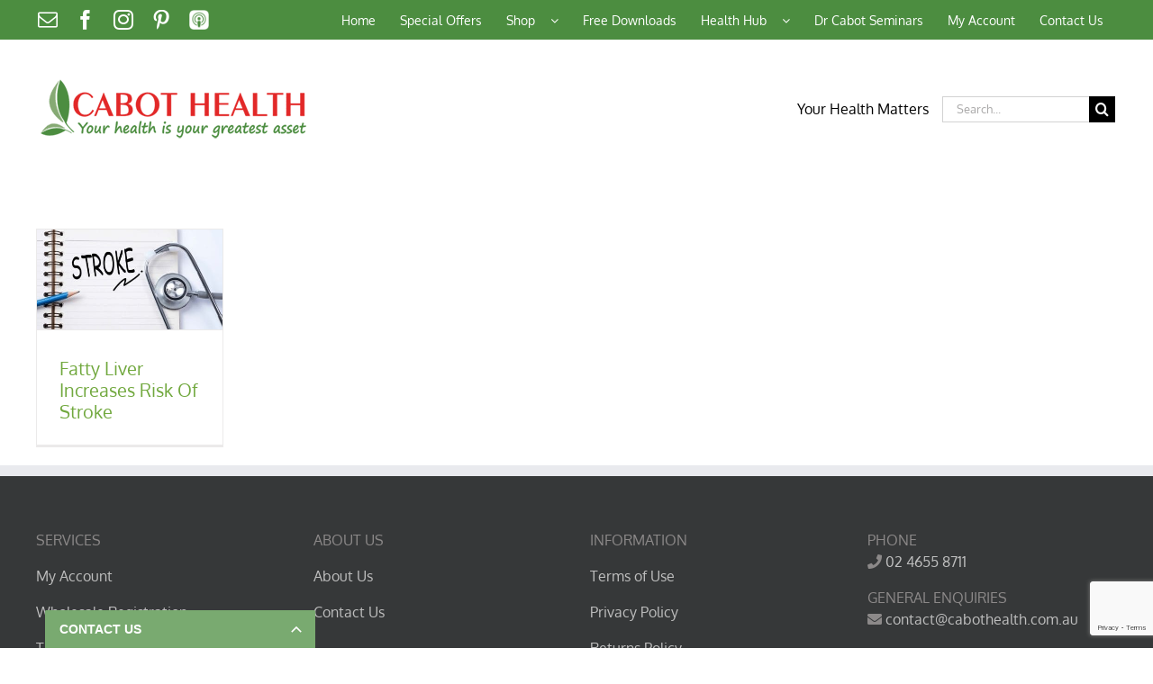

--- FILE ---
content_type: text/html; charset=UTF-8
request_url: https://www.cabothealth.com.au/tag/fatty-liver-increases-risk-of-stroke-cabot-health/
body_size: 15625
content:
<!-- This page is cached by the Hummingbird Performance plugin v3.18.1 - https://wordpress.org/plugins/hummingbird-performance/. --><!DOCTYPE html>
<html class="avada-html-layout-wide avada-html-header-position-top avada-html-is-archive" lang="en-AU" prefix="og: http://ogp.me/ns# fb: http://ogp.me/ns/fb#">
<head>
	<meta http-equiv="X-UA-Compatible" content="IE=edge" />
	<meta http-equiv="Content-Type" content="text/html; charset=utf-8"/>
	<meta name="viewport" content="width=device-width, initial-scale=1" />
	<meta name='robots' content='index, follow, max-image-preview:large, max-snippet:-1, max-video-preview:-1' />
	<style>img:is([sizes="auto" i], [sizes^="auto," i]) { contain-intrinsic-size: 3000px 1500px }</style>
	
	<!-- This site is optimized with the Yoast SEO plugin v26.1 - https://yoast.com/wordpress/plugins/seo/ -->
	<title>Fatty Liver Increases Risk Of Stroke | Cabot Health Archives | Cabot Health</title>
	<link rel="canonical" href="https://www.cabothealth.com.au/tag/fatty-liver-increases-risk-of-stroke-cabot-health/" />
	<meta property="og:locale" content="en_US" />
	<meta property="og:type" content="article" />
	<meta property="og:title" content="Fatty Liver Increases Risk Of Stroke | Cabot Health Archives | Cabot Health" />
	<meta property="og:url" content="https://www.cabothealth.com.au/tag/fatty-liver-increases-risk-of-stroke-cabot-health/" />
	<meta property="og:site_name" content="Cabot Health" />
	<script type="application/ld+json" class="yoast-schema-graph">{"@context":"https://schema.org","@graph":[{"@type":"CollectionPage","@id":"https://www.cabothealth.com.au/tag/fatty-liver-increases-risk-of-stroke-cabot-health/","url":"https://www.cabothealth.com.au/tag/fatty-liver-increases-risk-of-stroke-cabot-health/","name":"Fatty Liver Increases Risk Of Stroke | Cabot Health Archives | Cabot Health","isPartOf":{"@id":"https://www.cabothealth.com.au/#website"},"primaryImageOfPage":{"@id":"https://www.cabothealth.com.au/tag/fatty-liver-increases-risk-of-stroke-cabot-health/#primaryimage"},"image":{"@id":"https://www.cabothealth.com.au/tag/fatty-liver-increases-risk-of-stroke-cabot-health/#primaryimage"},"thumbnailUrl":"https://www.cabothealth.com.au/wp-content/uploads/2017/07/Cabot-Health-Fatty-Liver-Increases-Risk-Of-Stroke.jpg","breadcrumb":{"@id":"https://www.cabothealth.com.au/tag/fatty-liver-increases-risk-of-stroke-cabot-health/#breadcrumb"},"inLanguage":"en-AU"},{"@type":"ImageObject","inLanguage":"en-AU","@id":"https://www.cabothealth.com.au/tag/fatty-liver-increases-risk-of-stroke-cabot-health/#primaryimage","url":"https://www.cabothealth.com.au/wp-content/uploads/2017/07/Cabot-Health-Fatty-Liver-Increases-Risk-Of-Stroke.jpg","contentUrl":"https://www.cabothealth.com.au/wp-content/uploads/2017/07/Cabot-Health-Fatty-Liver-Increases-Risk-Of-Stroke.jpg","width":1220,"height":660},{"@type":"BreadcrumbList","@id":"https://www.cabothealth.com.au/tag/fatty-liver-increases-risk-of-stroke-cabot-health/#breadcrumb","itemListElement":[{"@type":"ListItem","position":1,"name":"Home","item":"https://www.cabothealth.com.au/"},{"@type":"ListItem","position":2,"name":"Fatty Liver Increases Risk Of Stroke | Cabot Health"}]},{"@type":"WebSite","@id":"https://www.cabothealth.com.au/#website","url":"https://www.cabothealth.com.au/","name":"Cabot Health","description":"Your Health is Your Greatest Asset","potentialAction":[{"@type":"SearchAction","target":{"@type":"EntryPoint","urlTemplate":"https://www.cabothealth.com.au/?s={search_term_string}"},"query-input":{"@type":"PropertyValueSpecification","valueRequired":true,"valueName":"search_term_string"}}],"inLanguage":"en-AU"}]}</script>
	<!-- / Yoast SEO plugin. -->


<link rel='dns-prefetch' href='//widgets.getsitecontrol.com' />
<link rel='dns-prefetch' href='//www.googletagmanager.com' />
<link href='//hb.wpmucdn.com' rel='preconnect' />
<link rel="alternate" type="application/rss+xml" title="Cabot Health &raquo; Feed" href="https://www.cabothealth.com.au/feed/" />
<link rel="alternate" type="application/rss+xml" title="Cabot Health &raquo; Comments Feed" href="https://www.cabothealth.com.au/comments/feed/" />
<link rel="alternate" type="text/calendar" title="Cabot Health &raquo; iCal Feed" href="https://www.cabothealth.com.au/events/?ical=1" />
								<link rel="icon" href="https://www.cabothealth.com.au/wp-content/uploads/2017/04/CabotHealth-Comps.png" type="image/png" />
		
					<!-- Apple Touch Icon -->
						<link rel="apple-touch-icon" sizes="180x180" href="https://www.cabothealth.com.au/wp-content/uploads/2017/04/CabotHealth-Comps.png" type="image/png">
		
					<!-- Android Icon -->
						<link rel="icon" sizes="192x192" href="https://www.cabothealth.com.au/wp-content/uploads/2017/04/CabotHealth-Comps.png" type="image/png">
		
					<!-- MS Edge Icon -->
						<meta name="msapplication-TileImage" content="https://www.cabothealth.com.au/wp-content/uploads/2017/04/CabotHealth-Comps.png" type="image/png">
				<link rel="alternate" type="application/rss+xml" title="Cabot Health &raquo; Fatty Liver Increases Risk Of Stroke | Cabot Health Tag Feed" href="https://www.cabothealth.com.au/tag/fatty-liver-increases-risk-of-stroke-cabot-health/feed/" />
		<style>
			.lazyload,
			.lazyloading {
				max-width: 100%;
			}
		</style>
						
		<meta property="og:locale" content="en_AU"/>
		<meta property="og:type" content="article"/>
		<meta property="og:site_name" content="Cabot Health"/>
		<meta property="og:title" content="Fatty Liver Increases Risk Of Stroke | Cabot Health Archives | Cabot Health"/>
				<meta property="og:url" content="https://www.cabothealth.com.au/fatty-liver-increases-risk-of-stroke/"/>
																				<meta property="og:image" content="https://www.cabothealth.com.au/wp-content/uploads/2017/07/Cabot-Health-Fatty-Liver-Increases-Risk-Of-Stroke.jpg"/>
		<meta property="og:image:width" content="1220"/>
		<meta property="og:image:height" content="660"/>
		<meta property="og:image:type" content="image/jpeg"/>
				<script type="text/javascript">
/* <![CDATA[ */
window._wpemojiSettings = {"baseUrl":"https:\/\/s.w.org\/images\/core\/emoji\/16.0.1\/72x72\/","ext":".png","svgUrl":"https:\/\/s.w.org\/images\/core\/emoji\/16.0.1\/svg\/","svgExt":".svg","source":{"concatemoji":"https:\/\/www.cabothealth.com.au\/wp-includes\/js\/wp-emoji-release.min.js?ver=6.8.3"}};
/*! This file is auto-generated */
!function(s,n){var o,i,e;function c(e){try{var t={supportTests:e,timestamp:(new Date).valueOf()};sessionStorage.setItem(o,JSON.stringify(t))}catch(e){}}function p(e,t,n){e.clearRect(0,0,e.canvas.width,e.canvas.height),e.fillText(t,0,0);var t=new Uint32Array(e.getImageData(0,0,e.canvas.width,e.canvas.height).data),a=(e.clearRect(0,0,e.canvas.width,e.canvas.height),e.fillText(n,0,0),new Uint32Array(e.getImageData(0,0,e.canvas.width,e.canvas.height).data));return t.every(function(e,t){return e===a[t]})}function u(e,t){e.clearRect(0,0,e.canvas.width,e.canvas.height),e.fillText(t,0,0);for(var n=e.getImageData(16,16,1,1),a=0;a<n.data.length;a++)if(0!==n.data[a])return!1;return!0}function f(e,t,n,a){switch(t){case"flag":return n(e,"\ud83c\udff3\ufe0f\u200d\u26a7\ufe0f","\ud83c\udff3\ufe0f\u200b\u26a7\ufe0f")?!1:!n(e,"\ud83c\udde8\ud83c\uddf6","\ud83c\udde8\u200b\ud83c\uddf6")&&!n(e,"\ud83c\udff4\udb40\udc67\udb40\udc62\udb40\udc65\udb40\udc6e\udb40\udc67\udb40\udc7f","\ud83c\udff4\u200b\udb40\udc67\u200b\udb40\udc62\u200b\udb40\udc65\u200b\udb40\udc6e\u200b\udb40\udc67\u200b\udb40\udc7f");case"emoji":return!a(e,"\ud83e\udedf")}return!1}function g(e,t,n,a){var r="undefined"!=typeof WorkerGlobalScope&&self instanceof WorkerGlobalScope?new OffscreenCanvas(300,150):s.createElement("canvas"),o=r.getContext("2d",{willReadFrequently:!0}),i=(o.textBaseline="top",o.font="600 32px Arial",{});return e.forEach(function(e){i[e]=t(o,e,n,a)}),i}function t(e){var t=s.createElement("script");t.src=e,t.defer=!0,s.head.appendChild(t)}"undefined"!=typeof Promise&&(o="wpEmojiSettingsSupports",i=["flag","emoji"],n.supports={everything:!0,everythingExceptFlag:!0},e=new Promise(function(e){s.addEventListener("DOMContentLoaded",e,{once:!0})}),new Promise(function(t){var n=function(){try{var e=JSON.parse(sessionStorage.getItem(o));if("object"==typeof e&&"number"==typeof e.timestamp&&(new Date).valueOf()<e.timestamp+604800&&"object"==typeof e.supportTests)return e.supportTests}catch(e){}return null}();if(!n){if("undefined"!=typeof Worker&&"undefined"!=typeof OffscreenCanvas&&"undefined"!=typeof URL&&URL.createObjectURL&&"undefined"!=typeof Blob)try{var e="postMessage("+g.toString()+"("+[JSON.stringify(i),f.toString(),p.toString(),u.toString()].join(",")+"));",a=new Blob([e],{type:"text/javascript"}),r=new Worker(URL.createObjectURL(a),{name:"wpTestEmojiSupports"});return void(r.onmessage=function(e){c(n=e.data),r.terminate(),t(n)})}catch(e){}c(n=g(i,f,p,u))}t(n)}).then(function(e){for(var t in e)n.supports[t]=e[t],n.supports.everything=n.supports.everything&&n.supports[t],"flag"!==t&&(n.supports.everythingExceptFlag=n.supports.everythingExceptFlag&&n.supports[t]);n.supports.everythingExceptFlag=n.supports.everythingExceptFlag&&!n.supports.flag,n.DOMReady=!1,n.readyCallback=function(){n.DOMReady=!0}}).then(function(){return e}).then(function(){var e;n.supports.everything||(n.readyCallback(),(e=n.source||{}).concatemoji?t(e.concatemoji):e.wpemoji&&e.twemoji&&(t(e.twemoji),t(e.wpemoji)))}))}((window,document),window._wpemojiSettings);
/* ]]> */
</script>
<style id='wp-emoji-styles-inline-css' type='text/css'>

	img.wp-smiley, img.emoji {
		display: inline !important;
		border: none !important;
		box-shadow: none !important;
		height: 1em !important;
		width: 1em !important;
		margin: 0 0.07em !important;
		vertical-align: -0.1em !important;
		background: none !important;
		padding: 0 !important;
	}
</style>
<link rel='stylesheet' id='wpdm-fonticon-css' href='https://www.cabothealth.com.au/wp-content/plugins/download-manager/assets/wpdm-iconfont/css/wpdm-icons.css?ver=6.8.3' type='text/css' media='all' />
<link rel='stylesheet' id='wpdm-front-css' href='https://www.cabothealth.com.au/wp-content/plugins/download-manager/assets/css/front.min.css?ver=6.8.3' type='text/css' media='all' />
<link rel='stylesheet' id='wpsl-styles-css' href='https://www.cabothealth.com.au/wp-content/plugins/wp-store-locator/css/styles.min.css?ver=2.2.260' type='text/css' media='all' />
<link rel='stylesheet' id='fusion-dynamic-css-css' href='https://www.cabothealth.com.au/wp-content/uploads/fusion-styles/8065bd6c02bb486d0b4ac9808a9f92d6.min.css?ver=3.14.2' type='text/css' media='all' />
<script type="text/javascript" src="https://www.cabothealth.com.au/wp-includes/js/jquery/jquery.min.js?ver=3.7.1" id="jquery-core-js"></script>
<script type="text/javascript" src="https://www.cabothealth.com.au/wp-includes/js/jquery/jquery-migrate.min.js?ver=3.4.1" id="jquery-migrate-js"></script>
<script type="text/javascript" src="https://www.cabothealth.com.au/wp-content/plugins/download-manager/assets/js/wpdm.min.js?ver=6.8.3" id="wpdm-frontend-js-js"></script>
<script type="text/javascript" id="wpdm-frontjs-js-extra">
/* <![CDATA[ */
var wpdm_url = {"home":"https:\/\/www.cabothealth.com.au\/","site":"https:\/\/www.cabothealth.com.au\/","ajax":"https:\/\/www.cabothealth.com.au\/wp-admin\/admin-ajax.php"};
var wpdm_js = {"spinner":"<i class=\"wpdm-icon wpdm-sun wpdm-spin\"><\/i>","client_id":"9cc234ef16764a768439ccc835e6a22e"};
var wpdm_strings = {"pass_var":"Password Verified!","pass_var_q":"Please click following button to start download.","start_dl":"Start Download"};
/* ]]> */
</script>
<script type="text/javascript" src="https://www.cabothealth.com.au/wp-content/plugins/download-manager/assets/js/front.min.js?ver=3.3.26" id="wpdm-frontjs-js"></script>
<link rel="https://api.w.org/" href="https://www.cabothealth.com.au/wp-json/" /><link rel="alternate" title="JSON" type="application/json" href="https://www.cabothealth.com.au/wp-json/wp/v2/tags/158" /><link rel="EditURI" type="application/rsd+xml" title="RSD" href="https://www.cabothealth.com.au/xmlrpc.php?rsd" />
<meta name="generator" content="WordPress 6.8.3" />

		<!-- GA Google Analytics @ https://m0n.co/ga -->
		<script>
			(function(i,s,o,g,r,a,m){i['GoogleAnalyticsObject']=r;i[r]=i[r]||function(){
			(i[r].q=i[r].q||[]).push(arguments)},i[r].l=1*new Date();a=s.createElement(o),
			m=s.getElementsByTagName(o)[0];a.async=1;a.src=g;m.parentNode.insertBefore(a,m)
			})(window,document,'script','https://www.google-analytics.com/analytics.js','ga');
			ga('create', 'UA-30743470-1', 'auto');
			ga('send', 'pageview');
		</script>

	<meta name="generator" content="Site Kit by Google 1.162.0" /><meta name="tec-api-version" content="v1"><meta name="tec-api-origin" content="https://www.cabothealth.com.au"><link rel="alternate" href="https://www.cabothealth.com.au/wp-json/tribe/events/v1/events/?tags=fatty-liver-increases-risk-of-stroke-cabot-health" />		<script>
			document.documentElement.className = document.documentElement.className.replace('no-js', 'js');
		</script>
				<style>
			.no-js img.lazyload {
				display: none;
			}

			figure.wp-block-image img.lazyloading {
				min-width: 150px;
			}

			.lazyload,
			.lazyloading {
				--smush-placeholder-width: 100px;
				--smush-placeholder-aspect-ratio: 1/1;
				width: var(--smush-image-width, var(--smush-placeholder-width)) !important;
				aspect-ratio: var(--smush-image-aspect-ratio, var(--smush-placeholder-aspect-ratio)) !important;
			}

						.lazyload, .lazyloading {
				opacity: 0;
			}

			.lazyloaded {
				opacity: 1;
				transition: opacity 400ms;
				transition-delay: 0ms;
			}

					</style>
		<style type="text/css" id="css-fb-visibility">@media screen and (max-width: 640px){.fusion-no-small-visibility{display:none !important;}body .sm-text-align-center{text-align:center !important;}body .sm-text-align-left{text-align:left !important;}body .sm-text-align-right{text-align:right !important;}body .sm-flex-align-center{justify-content:center !important;}body .sm-flex-align-flex-start{justify-content:flex-start !important;}body .sm-flex-align-flex-end{justify-content:flex-end !important;}body .sm-mx-auto{margin-left:auto !important;margin-right:auto !important;}body .sm-ml-auto{margin-left:auto !important;}body .sm-mr-auto{margin-right:auto !important;}body .fusion-absolute-position-small{position:absolute;top:auto;width:100%;}.awb-sticky.awb-sticky-small{ position: sticky; top: var(--awb-sticky-offset,0); }}@media screen and (min-width: 641px) and (max-width: 1024px){.fusion-no-medium-visibility{display:none !important;}body .md-text-align-center{text-align:center !important;}body .md-text-align-left{text-align:left !important;}body .md-text-align-right{text-align:right !important;}body .md-flex-align-center{justify-content:center !important;}body .md-flex-align-flex-start{justify-content:flex-start !important;}body .md-flex-align-flex-end{justify-content:flex-end !important;}body .md-mx-auto{margin-left:auto !important;margin-right:auto !important;}body .md-ml-auto{margin-left:auto !important;}body .md-mr-auto{margin-right:auto !important;}body .fusion-absolute-position-medium{position:absolute;top:auto;width:100%;}.awb-sticky.awb-sticky-medium{ position: sticky; top: var(--awb-sticky-offset,0); }}@media screen and (min-width: 1025px){.fusion-no-large-visibility{display:none !important;}body .lg-text-align-center{text-align:center !important;}body .lg-text-align-left{text-align:left !important;}body .lg-text-align-right{text-align:right !important;}body .lg-flex-align-center{justify-content:center !important;}body .lg-flex-align-flex-start{justify-content:flex-start !important;}body .lg-flex-align-flex-end{justify-content:flex-end !important;}body .lg-mx-auto{margin-left:auto !important;margin-right:auto !important;}body .lg-ml-auto{margin-left:auto !important;}body .lg-mr-auto{margin-right:auto !important;}body .fusion-absolute-position-large{position:absolute;top:auto;width:100%;}.awb-sticky.awb-sticky-large{ position: sticky; top: var(--awb-sticky-offset,0); }}</style>
<!-- Google Tag Manager snippet added by Site Kit -->
<script type="text/javascript">
/* <![CDATA[ */

			( function( w, d, s, l, i ) {
				w[l] = w[l] || [];
				w[l].push( {'gtm.start': new Date().getTime(), event: 'gtm.js'} );
				var f = d.getElementsByTagName( s )[0],
					j = d.createElement( s ), dl = l != 'dataLayer' ? '&l=' + l : '';
				j.async = true;
				j.src = 'https://www.googletagmanager.com/gtm.js?id=' + i + dl;
				f.parentNode.insertBefore( j, f );
			} )( window, document, 'script', 'dataLayer', 'GTM-PG65T8N' );
			
/* ]]> */
</script>

<!-- End Google Tag Manager snippet added by Site Kit -->
		<style type="text/css" id="wp-custom-css">
			
span.wpcf7-list-item { display: block; }

.wpcf7-list-item.first {
    display: none;
}		</style>
				<script type="text/javascript">
			var doc = document.documentElement;
			doc.setAttribute( 'data-useragent', navigator.userAgent );
		</script>
		<meta name="generator" content="WordPress Download Manager 3.3.26" />
                <style>
        /* WPDM Link Template Styles */        </style>
                <style>

            :root {
                --color-primary: #4a8eff;
                --color-primary-rgb: 74, 142, 255;
                --color-primary-hover: #5998ff;
                --color-primary-active: #3281ff;
                --clr-sec: #6c757d;
                --clr-sec-rgb: 108, 117, 125;
                --clr-sec-hover: #6c757d;
                --clr-sec-active: #6c757d;
                --color-secondary: #6c757d;
                --color-secondary-rgb: 108, 117, 125;
                --color-secondary-hover: #6c757d;
                --color-secondary-active: #6c757d;
                --color-success: #018e11;
                --color-success-rgb: 1, 142, 17;
                --color-success-hover: #0aad01;
                --color-success-active: #0c8c01;
                --color-info: #2CA8FF;
                --color-info-rgb: 44, 168, 255;
                --color-info-hover: #2CA8FF;
                --color-info-active: #2CA8FF;
                --color-warning: #FFB236;
                --color-warning-rgb: 255, 178, 54;
                --color-warning-hover: #FFB236;
                --color-warning-active: #FFB236;
                --color-danger: #ff5062;
                --color-danger-rgb: 255, 80, 98;
                --color-danger-hover: #ff5062;
                --color-danger-active: #ff5062;
                --color-green: #30b570;
                --color-blue: #0073ff;
                --color-purple: #8557D3;
                --color-red: #ff5062;
                --color-muted: rgba(69, 89, 122, 0.6);
                --wpdm-font: "Sen", -apple-system, BlinkMacSystemFont, "Segoe UI", Roboto, Helvetica, Arial, sans-serif, "Apple Color Emoji", "Segoe UI Emoji", "Segoe UI Symbol";
            }

            .wpdm-download-link.btn.btn-primary {
                border-radius: 4px;
            }


        </style>
        
	</head>

<body class="archive tag tag-fatty-liver-increases-risk-of-stroke-cabot-health tag-158 wp-theme-Avada tribe-no-js fusion-image-hovers fusion-pagination-sizing fusion-button_type-flat fusion-button_span-no fusion-button_gradient-linear avada-image-rollover-circle-yes avada-image-rollover-yes avada-image-rollover-direction-left fusion-body ltr fusion-sticky-header no-tablet-sticky-header no-mobile-sticky-header no-mobile-slidingbar avada-has-rev-slider-styles fusion-disable-outline fusion-sub-menu-fade mobile-logo-pos-left layout-wide-mode avada-has-boxed-modal-shadow-none layout-scroll-offset-full avada-has-zero-margin-offset-top fusion-top-header menu-text-align-center mobile-menu-design-classic fusion-show-pagination-text fusion-header-layout-v4 avada-responsive avada-footer-fx-none avada-menu-highlight-style-bar fusion-search-form-classic fusion-main-menu-search-overlay fusion-avatar-square avada-sticky-shrinkage avada-dropdown-styles avada-blog-layout-grid avada-blog-archive-layout-grid avada-ec-not-100-width avada-ec-meta-layout-sidebar avada-header-shadow-no avada-menu-icon-position-right avada-has-megamenu-shadow avada-has-mainmenu-dropdown-divider avada-has-mobile-menu-search avada-has-main-nav-search-icon avada-has-breadcrumb-mobile-hidden avada-has-titlebar-hide avada-has-pagination-padding avada-flyout-menu-direction-fade avada-ec-views-v2" data-awb-post-id="4542">
			<!-- Google Tag Manager (noscript) snippet added by Site Kit -->
		<noscript>
			<iframe data-src="https://www.googletagmanager.com/ns.html?id=GTM-PG65T8N" height="0" width="0" style="display:none;visibility:hidden" src="[data-uri]" class="lazyload" data-load-mode="1"></iframe>
		</noscript>
		<!-- End Google Tag Manager (noscript) snippet added by Site Kit -->
		
<script type="text/javascript" id="bbp-swap-no-js-body-class">
	document.body.className = document.body.className.replace( 'bbp-no-js', 'bbp-js' );
</script>

	<a class="skip-link screen-reader-text" href="#content">Skip to content</a>

	<div id="boxed-wrapper">
		
		<div id="wrapper" class="fusion-wrapper">
			<div id="home" style="position:relative;top:-1px;"></div>
							
					
			<header class="fusion-header-wrapper">
				<div class="fusion-header-v4 fusion-logo-alignment fusion-logo-left fusion-sticky-menu-1 fusion-sticky-logo- fusion-mobile-logo-1 fusion-sticky-menu-only fusion-header-menu-align-center fusion-mobile-menu-design-classic">
					
<div class="fusion-secondary-header">
	<div class="fusion-row">
					<div class="fusion-alignleft">
				<div class="fusion-social-links-header"><div class="fusion-social-networks"><div class="fusion-social-networks-wrapper"><a  class="fusion-social-network-icon fusion-tooltip fusion-mail awb-icon-mail" style data-placement="left" data-title="Email" data-toggle="tooltip" title="Email" href="https://www.cabothealth.com.au/health-questions/" target="_self" rel="noopener noreferrer"><span class="screen-reader-text">Email</span></a><a  class="fusion-social-network-icon fusion-tooltip fusion-facebook awb-icon-facebook" style data-placement="left" data-title="Facebook" data-toggle="tooltip" title="Facebook" href="https://www.facebook.com/cabothealth/" target="_blank" rel="noreferrer"><span class="screen-reader-text">Facebook</span></a><a  class="fusion-social-network-icon fusion-tooltip fusion-instagram awb-icon-instagram" style data-placement="left" data-title="Instagram" data-toggle="tooltip" title="Instagram" href="https://www.instagram.com/cabothealth/" target="_blank" rel="noopener noreferrer"><span class="screen-reader-text">Instagram</span></a><a  class="fusion-social-network-icon fusion-tooltip fusion-pinterest awb-icon-pinterest" style data-placement="left" data-title="Pinterest" data-toggle="tooltip" title="Pinterest" href="https://www.pinterest.com.au/cabothealth/" target="_blank" rel="noopener noreferrer"><span class="screen-reader-text">Pinterest</span></a><a  class="awb-custom-image custom fusion-social-network-icon fusion-tooltip fusion-custom awb-icon-custom" style="position:relative;" data-placement="left" data-title="Podcasts" data-toggle="tooltip" title="Podcasts" href="https://www.podomatic.com/podcasts/dr-sandra-cabot" target="_blank" rel="noopener noreferrer"><span class="screen-reader-text">Podcasts</span><img data-src="https://www.cabothealth.com.au/wp-content/uploads/2017/08/Podcast-Logo-White.png" style="--smush-placeholder-width: 100px; --smush-placeholder-aspect-ratio: 100/100;width:auto;" alt="Podcasts" src="[data-uri]" class="lazyload" /></a></div></div></div>			</div>
							<div class="fusion-alignright">
				<nav class="fusion-secondary-menu" role="navigation" aria-label="Secondary Menu"><ul id="menu-primary" class="menu"><li  id="menu-item-6049"  class="menu-item menu-item-type-custom menu-item-object-custom menu-item-home menu-item-6049"  data-item-id="6049"><a  href="https://www.cabothealth.com.au/" class="fusion-bar-highlight"><span class="menu-text">Home</span></a></li><li  id="menu-item-14702"  class="menu-item menu-item-type-custom menu-item-object-custom menu-item-14702"  data-item-id="14702"><a  href="https://www.cabothealth.com.au/special-offers/" class="fusion-bar-highlight"><span class="menu-text">Special Offers</span></a></li><li  id="menu-item-19385"  class="menu-item menu-item-type-custom menu-item-object-custom menu-item-has-children menu-item-19385 fusion-dropdown-menu"  data-item-id="19385"><a  href="https://shop.cabothealth.com.au/" class="fusion-bar-highlight"><span class="menu-text">Shop  </span> <span class="fusion-caret"><i class="fusion-dropdown-indicator" aria-hidden="true"></i></span></a><ul class="sub-menu"><li  id="menu-item-6641"  class="menu-item menu-item-type-custom menu-item-object-custom menu-item-has-children menu-item-6641 fusion-dropdown-submenu" ><a  href="https://shop.cabothealth.com.au/" class="fusion-bar-highlight"><span>Supplements  </span> <span class="fusion-caret"><i class="fusion-dropdown-indicator" aria-hidden="true"></i></span></a><ul class="sub-menu"><li  id="menu-item-12248"  class="menu-item menu-item-type-custom menu-item-object-custom menu-item-12248" ><a  href="https://shop.cabothealth.com.au/supplements/A-Z" class="fusion-bar-highlight"><span>A-Z Supplements</span></a></li><li  id="menu-item-25689"  class="menu-item menu-item-type-custom menu-item-object-custom menu-item-25689" ><a  href="https://shop.cabothealth.com.au/childrens-health/" class="fusion-bar-highlight"><span>Children&#8217;s Health</span></a></li><li  id="menu-item-16093"  class="menu-item menu-item-type-custom menu-item-object-custom menu-item-16093" ><a  href="https://shop.cabothealth.com.au/detox/" class="fusion-bar-highlight"><span>Detox</span></a></li><li  id="menu-item-10970"  class="menu-item menu-item-type-custom menu-item-object-custom menu-item-10970" ><a  href="https://shop.cabothealth.com.au/digestive-health" class="fusion-bar-highlight"><span>Digestive Health</span></a></li><li  id="menu-item-11647"  class="menu-item menu-item-type-custom menu-item-object-custom menu-item-11647" ><a  href="https://shop.cabothealth.com.au/healthy-ageing" class="fusion-bar-highlight"><span>Healthy Ageing</span></a></li><li  id="menu-item-10971"  class="menu-item menu-item-type-custom menu-item-object-custom menu-item-10971" ><a  href="https://shop.cabothealth.com.au/immune-health" class="fusion-bar-highlight"><span>Immune Health</span></a></li><li  id="menu-item-10963"  class="menu-item menu-item-type-custom menu-item-object-custom menu-item-10963" ><a  href="https://shop.cabothealth.com.au/liver-health" class="fusion-bar-highlight"><span>Liver Health</span></a></li><li  id="menu-item-25525"  class="menu-item menu-item-type-custom menu-item-object-custom menu-item-25525" ><a  href="https://shop.cabothealth.com.au/physical-fitness-sport" class="fusion-bar-highlight"><span>Physical Fitness &#038; Sport</span></a></li><li  id="menu-item-19995"  class="menu-item menu-item-type-custom menu-item-object-custom menu-item-19995" ><a  href="https://shop.cabothealth.com.au/sinus-health/" class="fusion-bar-highlight"><span>Sinus Health</span></a></li><li  id="menu-item-27538"  class="menu-item menu-item-type-custom menu-item-object-custom menu-item-27538" ><a  href="https://shop.cabothealth.com.au/skin-health/" class="fusion-bar-highlight"><span>Skin Health</span></a></li><li  id="menu-item-20091"  class="menu-item menu-item-type-custom menu-item-object-custom menu-item-20091" ><a  href="https://shop.cabothealth.com.au/stress-and-mental-health" class="fusion-bar-highlight"><span>Stress &#038; Mental Health</span></a></li><li  id="menu-item-10965"  class="menu-item menu-item-type-custom menu-item-object-custom menu-item-10965" ><a  href="https://shop.cabothealth.com.au/thyroid-health" class="fusion-bar-highlight"><span>Thyroid Health</span></a></li><li  id="menu-item-10969"  class="menu-item menu-item-type-custom menu-item-object-custom menu-item-10969" ><a  href="https://shop.cabothealth.com.au/weight-loss" class="fusion-bar-highlight"><span>Weight Loss</span></a></li><li  id="menu-item-10964"  class="menu-item menu-item-type-custom menu-item-object-custom menu-item-10964" ><a  href="https://shop.cabothealth.com.au/womens-health" class="fusion-bar-highlight"><span>Women&#8217;s Health</span></a></li></ul></li><li  id="menu-item-11305"  class="menu-item menu-item-type-custom menu-item-object-custom menu-item-11305 fusion-dropdown-submenu" ><a  href="https://shop.cabothealth.com.au/books" class="fusion-bar-highlight"><span>Books  </span></a></li><li  id="menu-item-21526"  class="menu-item menu-item-type-custom menu-item-object-custom menu-item-21526 fusion-dropdown-submenu" ><a  href="https://shop.cabothealth.com.au/health-packs/" class="fusion-bar-highlight"><span>Health Packs</span></a></li><li  id="menu-item-20350"  class="menu-item menu-item-type-custom menu-item-object-custom menu-item-20350 fusion-dropdown-submenu" ><a  href="https://shop.cabothealth.com.au/health-equipment/" class="fusion-bar-highlight"><span>Health Equipment</span></a></li><li  id="menu-item-26113"  class="menu-item menu-item-type-post_type menu-item-object-page menu-item-26113 fusion-dropdown-submenu" ><a  href="https://www.cabothealth.com.au/seminars-2/" class="fusion-bar-highlight"><span>Seminars</span></a></li></ul></li><li  id="menu-item-21582"  class="menu-item menu-item-type-post_type menu-item-object-page menu-item-21582"  data-item-id="21582"><a  href="https://www.cabothealth.com.au/free-downloads/" class="fusion-bar-highlight"><span class="menu-text">Free Downloads</span></a></li><li  id="menu-item-19386"  class="menu-item menu-item-type-custom menu-item-object-custom menu-item-has-children menu-item-19386 fusion-dropdown-menu"  data-item-id="19386"><a  href="#" class="fusion-bar-highlight"><span class="menu-text">Health Hub  </span> <span class="fusion-caret"><i class="fusion-dropdown-indicator" aria-hidden="true"></i></span></a><ul class="sub-menu"><li  id="menu-item-11306"  class="menu-item menu-item-type-custom menu-item-object-custom menu-item-has-children menu-item-11306 fusion-dropdown-submenu" ><a  href="#" class="fusion-bar-highlight"><span>Ailments  </span> <span class="fusion-caret"><i class="fusion-dropdown-indicator" aria-hidden="true"></i></span></a><ul class="sub-menu"><li  id="menu-item-11326"  class="menu-item menu-item-type-post_type menu-item-object-page menu-item-11326" ><a  href="https://www.cabothealth.com.au/digestive-health/" class="fusion-bar-highlight"><span>Digestive Health</span></a></li><li  id="menu-item-11434"  class="menu-item menu-item-type-post_type menu-item-object-page menu-item-11434" ><a  href="https://www.cabothealth.com.au/healthy-ageing/" class="fusion-bar-highlight"><span>Healthy Ageing</span></a></li><li  id="menu-item-11325"  class="menu-item menu-item-type-post_type menu-item-object-page menu-item-11325" ><a  href="https://www.cabothealth.com.au/immune-health/" class="fusion-bar-highlight"><span>Immune Health</span></a></li><li  id="menu-item-11333"  class="menu-item menu-item-type-post_type menu-item-object-page menu-item-11333" ><a  href="https://www.cabothealth.com.au/liver-health/" class="fusion-bar-highlight"><span>Liver Health</span></a></li><li  id="menu-item-19996"  class="menu-item menu-item-type-post_type menu-item-object-page menu-item-19996" ><a  href="https://www.cabothealth.com.au/sinus-health/" class="fusion-bar-highlight"><span>Sinus Health</span></a></li><li  id="menu-item-11328"  class="menu-item menu-item-type-post_type menu-item-object-page menu-item-11328" ><a  href="https://www.cabothealth.com.au/stress-mental-health/" class="fusion-bar-highlight"><span>Stress &#038; Mental Health</span></a></li><li  id="menu-item-11331"  class="menu-item menu-item-type-post_type menu-item-object-page menu-item-11331" ><a  href="https://www.cabothealth.com.au/thyroid-health/" class="fusion-bar-highlight"><span>Thyroid Health</span></a></li><li  id="menu-item-11327"  class="menu-item menu-item-type-post_type menu-item-object-page menu-item-11327" ><a  href="https://www.cabothealth.com.au/weight-loss/" class="fusion-bar-highlight"><span>Weight Loss</span></a></li><li  id="menu-item-11332"  class="menu-item menu-item-type-post_type menu-item-object-page menu-item-11332" ><a  href="https://www.cabothealth.com.au/womens-health/" class="fusion-bar-highlight"><span>Women’s Health</span></a></li></ul></li><li  id="menu-item-19387"  class="menu-item menu-item-type-custom menu-item-object-custom menu-item-has-children menu-item-19387 fusion-dropdown-submenu" ><a  href="https://www.cabothealth.com.au/articles/" class="fusion-bar-highlight"><span>Articles  </span> <span class="fusion-caret"><i class="fusion-dropdown-indicator" aria-hidden="true"></i></span></a><ul class="sub-menu"><li  id="menu-item-22414"  class="menu-item menu-item-type-post_type menu-item-object-page menu-item-22414" ><a  href="https://www.cabothealth.com.au/cancer-articles/" class="fusion-bar-highlight"><span>Cancer</span></a></li><li  id="menu-item-21796"  class="menu-item menu-item-type-post_type menu-item-object-page menu-item-21796" ><a  href="https://www.cabothealth.com.au/detox-articles/" class="fusion-bar-highlight"><span>Detox</span></a></li><li  id="menu-item-22415"  class="menu-item menu-item-type-post_type menu-item-object-page menu-item-22415" ><a  href="https://www.cabothealth.com.au/diabetes-articles/" class="fusion-bar-highlight"><span>Diabetes</span></a></li><li  id="menu-item-21798"  class="menu-item menu-item-type-post_type menu-item-object-page menu-item-21798" ><a  href="https://www.cabothealth.com.au/digestive-health-articles/" class="fusion-bar-highlight"><span>Digestive Health</span></a></li><li  id="menu-item-21799"  class="menu-item menu-item-type-post_type menu-item-object-page menu-item-21799" ><a  href="https://www.cabothealth.com.au/fitness-hub-articles/" class="fusion-bar-highlight"><span>Fitness Hub</span></a></li><li  id="menu-item-21794"  class="menu-item menu-item-type-post_type menu-item-object-page menu-item-21794" ><a  href="https://www.cabothealth.com.au/hair-health-articles/" class="fusion-bar-highlight"><span>Hair Health</span></a></li><li  id="menu-item-21811"  class="menu-item menu-item-type-post_type menu-item-object-page menu-item-21811" ><a  href="https://www.cabothealth.com.au/healthy-ageing-articles/" class="fusion-bar-highlight"><span>Healthy Ageing</span></a></li><li  id="menu-item-21801"  class="menu-item menu-item-type-post_type menu-item-object-page menu-item-21801" ><a  href="https://www.cabothealth.com.au/immune-health-articles/" class="fusion-bar-highlight"><span>Immune Health</span></a></li><li  id="menu-item-21802"  class="menu-item menu-item-type-post_type menu-item-object-page menu-item-21802" ><a  href="https://www.cabothealth.com.au/liver-health-articles/" class="fusion-bar-highlight"><span>Liver Health</span></a></li><li  id="menu-item-22298"  class="menu-item menu-item-type-post_type menu-item-object-page menu-item-22298" ><a  href="https://www.cabothealth.com.au/mens-health-articles/" class="fusion-bar-highlight"><span>Men’s Health</span></a></li><li  id="menu-item-22386"  class="menu-item menu-item-type-post_type menu-item-object-page menu-item-22386" ><a  href="https://www.cabothealth.com.au/parenting-articles/" class="fusion-bar-highlight"><span>Parenting</span></a></li><li  id="menu-item-21810"  class="menu-item menu-item-type-post_type menu-item-object-page menu-item-21810" ><a  href="https://www.cabothealth.com.au/sinus-health-articles/" class="fusion-bar-highlight"><span>Sinus Health</span></a></li><li  id="menu-item-21792"  class="menu-item menu-item-type-post_type menu-item-object-page menu-item-21792" ><a  href="https://www.cabothealth.com.au/stress-mental-health-articles/" class="fusion-bar-highlight"><span>Stress &#038; Mental Health</span></a></li><li  id="menu-item-21791"  class="menu-item menu-item-type-post_type menu-item-object-page menu-item-21791" ><a  href="https://www.cabothealth.com.au/thyroid-health-articles/" class="fusion-bar-highlight"><span>Thyroid Health</span></a></li><li  id="menu-item-21790"  class="menu-item menu-item-type-post_type menu-item-object-page menu-item-21790" ><a  href="https://www.cabothealth.com.au/weight-loss-articles/" class="fusion-bar-highlight"><span>Weight Loss</span></a></li><li  id="menu-item-21789"  class="menu-item menu-item-type-post_type menu-item-object-page menu-item-21789" ><a  href="https://www.cabothealth.com.au/womens-health-articles/" class="fusion-bar-highlight"><span>Women’s Health</span></a></li></ul></li><li  id="menu-item-17772"  class="menu-item menu-item-type-custom menu-item-object-custom menu-item-has-children menu-item-17772 fusion-dropdown-submenu" ><a  href="#" class="fusion-bar-highlight"><span>Recipes  </span> <span class="fusion-caret"><i class="fusion-dropdown-indicator" aria-hidden="true"></i></span></a><ul class="sub-menu"><li  id="menu-item-21803"  class="menu-item menu-item-type-post_type menu-item-object-page menu-item-has-children menu-item-21803" ><a  href="https://www.cabothealth.com.au/healthy-recipes/" class="fusion-bar-highlight"><span>Healthy Recipes</span> <span class="fusion-caret"><i class="fusion-dropdown-indicator" aria-hidden="true"></i></span></a><ul class="sub-menu"><li  id="menu-item-21710"  class="menu-item menu-item-type-taxonomy menu-item-object-category menu-item-21710" ><a  href="https://www.cabothealth.com.au/category/healthy-recipes/breakfast/" class="fusion-bar-highlight"><span>Breakfast</span></a></li><li  id="menu-item-21712"  class="menu-item menu-item-type-taxonomy menu-item-object-category menu-item-21712" ><a  href="https://www.cabothealth.com.au/category/healthy-recipes/mains/" class="fusion-bar-highlight"><span>Mains</span></a></li><li  id="menu-item-21713"  class="menu-item menu-item-type-taxonomy menu-item-object-category menu-item-21713" ><a  href="https://www.cabothealth.com.au/category/healthy-recipes/sides/" class="fusion-bar-highlight"><span>Sides</span></a></li><li  id="menu-item-21711"  class="menu-item menu-item-type-taxonomy menu-item-object-category menu-item-21711" ><a  href="https://www.cabothealth.com.au/category/healthy-recipes/desserts/" class="fusion-bar-highlight"><span>Desserts</span></a></li><li  id="menu-item-21709"  class="menu-item menu-item-type-taxonomy menu-item-object-category menu-item-21709" ><a  href="https://www.cabothealth.com.au/category/healthy-recipes/beverages/" class="fusion-bar-highlight"><span>Beverages</span></a></li><li  id="menu-item-21714"  class="menu-item menu-item-type-taxonomy menu-item-object-category menu-item-21714" ><a  href="https://www.cabothealth.com.au/category/healthy-recipes/snacks/" class="fusion-bar-highlight"><span>Snacks</span></a></li></ul></li><li  id="menu-item-21804"  class="menu-item menu-item-type-post_type menu-item-object-page menu-item-21804" ><a  href="https://www.cabothealth.com.au/keto-recipes/" class="fusion-bar-highlight"><span>Keto Recipes</span></a></li><li  id="menu-item-21808"  class="menu-item menu-item-type-post_type menu-item-object-page menu-item-21808" ><a  href="https://www.cabothealth.com.au/nature-sweet-recipes/" class="fusion-bar-highlight"><span>Nature Sweet Recipes</span></a></li><li  id="menu-item-21805"  class="menu-item menu-item-type-post_type menu-item-object-page menu-item-21805" ><a  href="https://www.cabothealth.com.au/synd-x-powder-recipes/" class="fusion-bar-highlight"><span>Synd X Powder Recipes</span></a></li><li  id="menu-item-21807"  class="menu-item menu-item-type-post_type menu-item-object-page menu-item-21807" ><a  href="https://www.cabothealth.com.au/ultimate-superfood-recipes/" class="fusion-bar-highlight"><span>Ultimate Superfood Recipes</span></a></li><li  id="menu-item-21806"  class="menu-item menu-item-type-post_type menu-item-object-page menu-item-21806" ><a  href="https://www.cabothealth.com.au/ultimate-gut-health-recipes/" class="fusion-bar-highlight"><span>Ultimate Gut Health Recipes</span></a></li></ul></li><li  id="menu-item-21762"  class="menu-item menu-item-type-post_type menu-item-object-page menu-item-21762 fusion-dropdown-submenu" ><a  href="https://www.cabothealth.com.au/dr-cabot-15-day-cleanse/" class="fusion-bar-highlight"><span>Dr Cabot 15-Day Cleanse</span></a></li></ul></li><li  id="menu-item-25695"  class="menu-item menu-item-type-post_type menu-item-object-page menu-item-25695"  data-item-id="25695"><a  href="https://www.cabothealth.com.au/seminars-2/" class="fusion-bar-highlight"><span class="menu-text">Dr Cabot Seminars</span></a></li><li  id="menu-item-14382"  class="menu-item menu-item-type-custom menu-item-object-custom menu-item-14382"  data-item-id="14382"><a  href="https://shop.cabothealth.com.au/_myacct" class="fusion-bar-highlight"><span class="menu-text">My Account</span></a></li><li  id="menu-item-11603"  class="menu-item menu-item-type-post_type menu-item-object-page menu-item-11603"  data-item-id="11603"><a  href="https://www.cabothealth.com.au/health-questions/" class="fusion-bar-highlight"><span class="menu-text">Contact Us</span></a></li></ul></nav><nav class="fusion-mobile-nav-holder fusion-mobile-menu-text-align-left" aria-label="Secondary Mobile Menu"></nav>			</div>
			</div>
</div>
<div class="fusion-header-sticky-height"></div>
<div class="fusion-sticky-header-wrapper"> <!-- start fusion sticky header wrapper -->
	<div class="fusion-header">
		<div class="fusion-row">
							<div class="fusion-logo" data-margin-top="0px" data-margin-bottom="0px" data-margin-left="0px" data-margin-right="0px">
			<a class="fusion-logo-link"  href="https://www.cabothealth.com.au/" >

						<!-- standard logo -->
			<img data-src="https://www.cabothealth.com.au/wp-content/uploads/2021/03/Cabot-Health-Logo.png" data-srcset="https://www.cabothealth.com.au/wp-content/uploads/2021/03/Cabot-Health-Logo.png 1x, https://www.cabothealth.com.au/wp-content/uploads/2021/03/Cabot-Health-Retina-Logo.png 2x" width="300" height="88" style="--smush-placeholder-width: 300px; --smush-placeholder-aspect-ratio: 300/88;max-height:88px;height:auto;" alt="Cabot Health Logo" data-retina_logo_url="https://www.cabothealth.com.au/wp-content/uploads/2021/03/Cabot-Health-Retina-Logo.png" class="fusion-standard-logo lazyload" src="[data-uri]" />

											<!-- mobile logo -->
				<img data-src="https://www.cabothealth.com.au/wp-content/uploads/2021/03/Cabot-Health-Logo.png" data-srcset="https://www.cabothealth.com.au/wp-content/uploads/2021/03/Cabot-Health-Logo.png 1x, https://www.cabothealth.com.au/wp-content/uploads/2021/03/Cabot-Health-Retina-Logo.png 2x" width="300" height="88" style="--smush-placeholder-width: 300px; --smush-placeholder-aspect-ratio: 300/88;max-height:88px;height:auto;" alt="Cabot Health Logo" data-retina_logo_url="https://www.cabothealth.com.au/wp-content/uploads/2021/03/Cabot-Health-Retina-Logo.png" class="fusion-mobile-logo lazyload" src="[data-uri]" />
			
					</a>
		
<div class="fusion-header-content-3-wrapper">
			<h3 class="fusion-header-tagline">
			Your Health Matters		</h3>
		<div class="fusion-secondary-menu-search">
					<form role="search" class="searchform fusion-search-form  fusion-search-form-classic" method="get" action="https://www.cabothealth.com.au/">
			<div class="fusion-search-form-content">

				
				<div class="fusion-search-field search-field">
					<label><span class="screen-reader-text">Search for:</span>
													<input type="search" value="" name="s" class="s" placeholder="Search..." required aria-required="true" aria-label="Search..."/>
											</label>
				</div>
				<div class="fusion-search-button search-button">
					<input type="submit" class="fusion-search-submit searchsubmit" aria-label="Search" value="&#xf002;" />
									</div>

				
			</div>


			
		</form>
				</div>
	</div>
</div>
										
					</div>
	</div>
	<div class="fusion-secondary-main-menu">
		<div class="fusion-row">
			<nav class="fusion-main-menu" aria-label="Main Menu"><div class="fusion-overlay-search">		<form role="search" class="searchform fusion-search-form  fusion-search-form-classic" method="get" action="https://www.cabothealth.com.au/">
			<div class="fusion-search-form-content">

				
				<div class="fusion-search-field search-field">
					<label><span class="screen-reader-text">Search for:</span>
													<input type="search" value="" name="s" class="s" placeholder="Search..." required aria-required="true" aria-label="Search..."/>
											</label>
				</div>
				<div class="fusion-search-button search-button">
					<input type="submit" class="fusion-search-submit searchsubmit" aria-label="Search" value="&#xf002;" />
									</div>

				
			</div>


			
		</form>
		<div class="fusion-search-spacer"></div><a href="#" role="button" aria-label="Close Search" class="fusion-close-search"></a></div></nav><nav class="fusion-main-menu fusion-sticky-menu" aria-label="Main Menu Sticky"><div class="fusion-overlay-search">		<form role="search" class="searchform fusion-search-form  fusion-search-form-classic" method="get" action="https://www.cabothealth.com.au/">
			<div class="fusion-search-form-content">

				
				<div class="fusion-search-field search-field">
					<label><span class="screen-reader-text">Search for:</span>
													<input type="search" value="" name="s" class="s" placeholder="Search..." required aria-required="true" aria-label="Search..."/>
											</label>
				</div>
				<div class="fusion-search-button search-button">
					<input type="submit" class="fusion-search-submit searchsubmit" aria-label="Search" value="&#xf002;" />
									</div>

				
			</div>


			
		</form>
		<div class="fusion-search-spacer"></div><a href="#" role="button" aria-label="Close Search" class="fusion-close-search"></a></div><ul id="menu-primary-1" class="fusion-menu"><li   class="menu-item menu-item-type-custom menu-item-object-custom menu-item-home menu-item-6049"  data-item-id="6049"><a  href="https://www.cabothealth.com.au/" class="fusion-bar-highlight"><span class="menu-text">Home</span></a></li><li   class="menu-item menu-item-type-custom menu-item-object-custom menu-item-14702"  data-item-id="14702"><a  href="https://www.cabothealth.com.au/special-offers/" class="fusion-bar-highlight"><span class="menu-text">Special Offers</span></a></li><li   class="menu-item menu-item-type-custom menu-item-object-custom menu-item-has-children menu-item-19385 fusion-dropdown-menu"  data-item-id="19385"><a  href="https://shop.cabothealth.com.au/" class="fusion-bar-highlight"><span class="menu-text">Shop  </span> <span class="fusion-caret"><i class="fusion-dropdown-indicator" aria-hidden="true"></i></span></a><ul class="sub-menu"><li   class="menu-item menu-item-type-custom menu-item-object-custom menu-item-has-children menu-item-6641 fusion-dropdown-submenu" ><a  href="https://shop.cabothealth.com.au/" class="fusion-bar-highlight"><span>Supplements  </span> <span class="fusion-caret"><i class="fusion-dropdown-indicator" aria-hidden="true"></i></span></a><ul class="sub-menu"><li   class="menu-item menu-item-type-custom menu-item-object-custom menu-item-12248" ><a  href="https://shop.cabothealth.com.au/supplements/A-Z" class="fusion-bar-highlight"><span>A-Z Supplements</span></a></li><li   class="menu-item menu-item-type-custom menu-item-object-custom menu-item-25689" ><a  href="https://shop.cabothealth.com.au/childrens-health/" class="fusion-bar-highlight"><span>Children&#8217;s Health</span></a></li><li   class="menu-item menu-item-type-custom menu-item-object-custom menu-item-16093" ><a  href="https://shop.cabothealth.com.au/detox/" class="fusion-bar-highlight"><span>Detox</span></a></li><li   class="menu-item menu-item-type-custom menu-item-object-custom menu-item-10970" ><a  href="https://shop.cabothealth.com.au/digestive-health" class="fusion-bar-highlight"><span>Digestive Health</span></a></li><li   class="menu-item menu-item-type-custom menu-item-object-custom menu-item-11647" ><a  href="https://shop.cabothealth.com.au/healthy-ageing" class="fusion-bar-highlight"><span>Healthy Ageing</span></a></li><li   class="menu-item menu-item-type-custom menu-item-object-custom menu-item-10971" ><a  href="https://shop.cabothealth.com.au/immune-health" class="fusion-bar-highlight"><span>Immune Health</span></a></li><li   class="menu-item menu-item-type-custom menu-item-object-custom menu-item-10963" ><a  href="https://shop.cabothealth.com.au/liver-health" class="fusion-bar-highlight"><span>Liver Health</span></a></li><li   class="menu-item menu-item-type-custom menu-item-object-custom menu-item-25525" ><a  href="https://shop.cabothealth.com.au/physical-fitness-sport" class="fusion-bar-highlight"><span>Physical Fitness &#038; Sport</span></a></li><li   class="menu-item menu-item-type-custom menu-item-object-custom menu-item-19995" ><a  href="https://shop.cabothealth.com.au/sinus-health/" class="fusion-bar-highlight"><span>Sinus Health</span></a></li><li   class="menu-item menu-item-type-custom menu-item-object-custom menu-item-27538" ><a  href="https://shop.cabothealth.com.au/skin-health/" class="fusion-bar-highlight"><span>Skin Health</span></a></li><li   class="menu-item menu-item-type-custom menu-item-object-custom menu-item-20091" ><a  href="https://shop.cabothealth.com.au/stress-and-mental-health" class="fusion-bar-highlight"><span>Stress &#038; Mental Health</span></a></li><li   class="menu-item menu-item-type-custom menu-item-object-custom menu-item-10965" ><a  href="https://shop.cabothealth.com.au/thyroid-health" class="fusion-bar-highlight"><span>Thyroid Health</span></a></li><li   class="menu-item menu-item-type-custom menu-item-object-custom menu-item-10969" ><a  href="https://shop.cabothealth.com.au/weight-loss" class="fusion-bar-highlight"><span>Weight Loss</span></a></li><li   class="menu-item menu-item-type-custom menu-item-object-custom menu-item-10964" ><a  href="https://shop.cabothealth.com.au/womens-health" class="fusion-bar-highlight"><span>Women&#8217;s Health</span></a></li></ul></li><li   class="menu-item menu-item-type-custom menu-item-object-custom menu-item-11305 fusion-dropdown-submenu" ><a  href="https://shop.cabothealth.com.au/books" class="fusion-bar-highlight"><span>Books  </span></a></li><li   class="menu-item menu-item-type-custom menu-item-object-custom menu-item-21526 fusion-dropdown-submenu" ><a  href="https://shop.cabothealth.com.au/health-packs/" class="fusion-bar-highlight"><span>Health Packs</span></a></li><li   class="menu-item menu-item-type-custom menu-item-object-custom menu-item-20350 fusion-dropdown-submenu" ><a  href="https://shop.cabothealth.com.au/health-equipment/" class="fusion-bar-highlight"><span>Health Equipment</span></a></li><li   class="menu-item menu-item-type-post_type menu-item-object-page menu-item-26113 fusion-dropdown-submenu" ><a  href="https://www.cabothealth.com.au/seminars-2/" class="fusion-bar-highlight"><span>Seminars</span></a></li></ul></li><li   class="menu-item menu-item-type-post_type menu-item-object-page menu-item-21582"  data-item-id="21582"><a  href="https://www.cabothealth.com.au/free-downloads/" class="fusion-bar-highlight"><span class="menu-text">Free Downloads</span></a></li><li   class="menu-item menu-item-type-custom menu-item-object-custom menu-item-has-children menu-item-19386 fusion-dropdown-menu"  data-item-id="19386"><a  href="#" class="fusion-bar-highlight"><span class="menu-text">Health Hub  </span> <span class="fusion-caret"><i class="fusion-dropdown-indicator" aria-hidden="true"></i></span></a><ul class="sub-menu"><li   class="menu-item menu-item-type-custom menu-item-object-custom menu-item-has-children menu-item-11306 fusion-dropdown-submenu" ><a  href="#" class="fusion-bar-highlight"><span>Ailments  </span> <span class="fusion-caret"><i class="fusion-dropdown-indicator" aria-hidden="true"></i></span></a><ul class="sub-menu"><li   class="menu-item menu-item-type-post_type menu-item-object-page menu-item-11326" ><a  href="https://www.cabothealth.com.au/digestive-health/" class="fusion-bar-highlight"><span>Digestive Health</span></a></li><li   class="menu-item menu-item-type-post_type menu-item-object-page menu-item-11434" ><a  href="https://www.cabothealth.com.au/healthy-ageing/" class="fusion-bar-highlight"><span>Healthy Ageing</span></a></li><li   class="menu-item menu-item-type-post_type menu-item-object-page menu-item-11325" ><a  href="https://www.cabothealth.com.au/immune-health/" class="fusion-bar-highlight"><span>Immune Health</span></a></li><li   class="menu-item menu-item-type-post_type menu-item-object-page menu-item-11333" ><a  href="https://www.cabothealth.com.au/liver-health/" class="fusion-bar-highlight"><span>Liver Health</span></a></li><li   class="menu-item menu-item-type-post_type menu-item-object-page menu-item-19996" ><a  href="https://www.cabothealth.com.au/sinus-health/" class="fusion-bar-highlight"><span>Sinus Health</span></a></li><li   class="menu-item menu-item-type-post_type menu-item-object-page menu-item-11328" ><a  href="https://www.cabothealth.com.au/stress-mental-health/" class="fusion-bar-highlight"><span>Stress &#038; Mental Health</span></a></li><li   class="menu-item menu-item-type-post_type menu-item-object-page menu-item-11331" ><a  href="https://www.cabothealth.com.au/thyroid-health/" class="fusion-bar-highlight"><span>Thyroid Health</span></a></li><li   class="menu-item menu-item-type-post_type menu-item-object-page menu-item-11327" ><a  href="https://www.cabothealth.com.au/weight-loss/" class="fusion-bar-highlight"><span>Weight Loss</span></a></li><li   class="menu-item menu-item-type-post_type menu-item-object-page menu-item-11332" ><a  href="https://www.cabothealth.com.au/womens-health/" class="fusion-bar-highlight"><span>Women’s Health</span></a></li></ul></li><li   class="menu-item menu-item-type-custom menu-item-object-custom menu-item-has-children menu-item-19387 fusion-dropdown-submenu" ><a  href="https://www.cabothealth.com.au/articles/" class="fusion-bar-highlight"><span>Articles  </span> <span class="fusion-caret"><i class="fusion-dropdown-indicator" aria-hidden="true"></i></span></a><ul class="sub-menu"><li   class="menu-item menu-item-type-post_type menu-item-object-page menu-item-22414" ><a  href="https://www.cabothealth.com.au/cancer-articles/" class="fusion-bar-highlight"><span>Cancer</span></a></li><li   class="menu-item menu-item-type-post_type menu-item-object-page menu-item-21796" ><a  href="https://www.cabothealth.com.au/detox-articles/" class="fusion-bar-highlight"><span>Detox</span></a></li><li   class="menu-item menu-item-type-post_type menu-item-object-page menu-item-22415" ><a  href="https://www.cabothealth.com.au/diabetes-articles/" class="fusion-bar-highlight"><span>Diabetes</span></a></li><li   class="menu-item menu-item-type-post_type menu-item-object-page menu-item-21798" ><a  href="https://www.cabothealth.com.au/digestive-health-articles/" class="fusion-bar-highlight"><span>Digestive Health</span></a></li><li   class="menu-item menu-item-type-post_type menu-item-object-page menu-item-21799" ><a  href="https://www.cabothealth.com.au/fitness-hub-articles/" class="fusion-bar-highlight"><span>Fitness Hub</span></a></li><li   class="menu-item menu-item-type-post_type menu-item-object-page menu-item-21794" ><a  href="https://www.cabothealth.com.au/hair-health-articles/" class="fusion-bar-highlight"><span>Hair Health</span></a></li><li   class="menu-item menu-item-type-post_type menu-item-object-page menu-item-21811" ><a  href="https://www.cabothealth.com.au/healthy-ageing-articles/" class="fusion-bar-highlight"><span>Healthy Ageing</span></a></li><li   class="menu-item menu-item-type-post_type menu-item-object-page menu-item-21801" ><a  href="https://www.cabothealth.com.au/immune-health-articles/" class="fusion-bar-highlight"><span>Immune Health</span></a></li><li   class="menu-item menu-item-type-post_type menu-item-object-page menu-item-21802" ><a  href="https://www.cabothealth.com.au/liver-health-articles/" class="fusion-bar-highlight"><span>Liver Health</span></a></li><li   class="menu-item menu-item-type-post_type menu-item-object-page menu-item-22298" ><a  href="https://www.cabothealth.com.au/mens-health-articles/" class="fusion-bar-highlight"><span>Men’s Health</span></a></li><li   class="menu-item menu-item-type-post_type menu-item-object-page menu-item-22386" ><a  href="https://www.cabothealth.com.au/parenting-articles/" class="fusion-bar-highlight"><span>Parenting</span></a></li><li   class="menu-item menu-item-type-post_type menu-item-object-page menu-item-21810" ><a  href="https://www.cabothealth.com.au/sinus-health-articles/" class="fusion-bar-highlight"><span>Sinus Health</span></a></li><li   class="menu-item menu-item-type-post_type menu-item-object-page menu-item-21792" ><a  href="https://www.cabothealth.com.au/stress-mental-health-articles/" class="fusion-bar-highlight"><span>Stress &#038; Mental Health</span></a></li><li   class="menu-item menu-item-type-post_type menu-item-object-page menu-item-21791" ><a  href="https://www.cabothealth.com.au/thyroid-health-articles/" class="fusion-bar-highlight"><span>Thyroid Health</span></a></li><li   class="menu-item menu-item-type-post_type menu-item-object-page menu-item-21790" ><a  href="https://www.cabothealth.com.au/weight-loss-articles/" class="fusion-bar-highlight"><span>Weight Loss</span></a></li><li   class="menu-item menu-item-type-post_type menu-item-object-page menu-item-21789" ><a  href="https://www.cabothealth.com.au/womens-health-articles/" class="fusion-bar-highlight"><span>Women’s Health</span></a></li></ul></li><li   class="menu-item menu-item-type-custom menu-item-object-custom menu-item-has-children menu-item-17772 fusion-dropdown-submenu" ><a  href="#" class="fusion-bar-highlight"><span>Recipes  </span> <span class="fusion-caret"><i class="fusion-dropdown-indicator" aria-hidden="true"></i></span></a><ul class="sub-menu"><li   class="menu-item menu-item-type-post_type menu-item-object-page menu-item-has-children menu-item-21803" ><a  href="https://www.cabothealth.com.au/healthy-recipes/" class="fusion-bar-highlight"><span>Healthy Recipes</span> <span class="fusion-caret"><i class="fusion-dropdown-indicator" aria-hidden="true"></i></span></a><ul class="sub-menu"><li   class="menu-item menu-item-type-taxonomy menu-item-object-category menu-item-21710" ><a  href="https://www.cabothealth.com.au/category/healthy-recipes/breakfast/" class="fusion-bar-highlight"><span>Breakfast</span></a></li><li   class="menu-item menu-item-type-taxonomy menu-item-object-category menu-item-21712" ><a  href="https://www.cabothealth.com.au/category/healthy-recipes/mains/" class="fusion-bar-highlight"><span>Mains</span></a></li><li   class="menu-item menu-item-type-taxonomy menu-item-object-category menu-item-21713" ><a  href="https://www.cabothealth.com.au/category/healthy-recipes/sides/" class="fusion-bar-highlight"><span>Sides</span></a></li><li   class="menu-item menu-item-type-taxonomy menu-item-object-category menu-item-21711" ><a  href="https://www.cabothealth.com.au/category/healthy-recipes/desserts/" class="fusion-bar-highlight"><span>Desserts</span></a></li><li   class="menu-item menu-item-type-taxonomy menu-item-object-category menu-item-21709" ><a  href="https://www.cabothealth.com.au/category/healthy-recipes/beverages/" class="fusion-bar-highlight"><span>Beverages</span></a></li><li   class="menu-item menu-item-type-taxonomy menu-item-object-category menu-item-21714" ><a  href="https://www.cabothealth.com.au/category/healthy-recipes/snacks/" class="fusion-bar-highlight"><span>Snacks</span></a></li></ul></li><li   class="menu-item menu-item-type-post_type menu-item-object-page menu-item-21804" ><a  href="https://www.cabothealth.com.au/keto-recipes/" class="fusion-bar-highlight"><span>Keto Recipes</span></a></li><li   class="menu-item menu-item-type-post_type menu-item-object-page menu-item-21808" ><a  href="https://www.cabothealth.com.au/nature-sweet-recipes/" class="fusion-bar-highlight"><span>Nature Sweet Recipes</span></a></li><li   class="menu-item menu-item-type-post_type menu-item-object-page menu-item-21805" ><a  href="https://www.cabothealth.com.au/synd-x-powder-recipes/" class="fusion-bar-highlight"><span>Synd X Powder Recipes</span></a></li><li   class="menu-item menu-item-type-post_type menu-item-object-page menu-item-21807" ><a  href="https://www.cabothealth.com.au/ultimate-superfood-recipes/" class="fusion-bar-highlight"><span>Ultimate Superfood Recipes</span></a></li><li   class="menu-item menu-item-type-post_type menu-item-object-page menu-item-21806" ><a  href="https://www.cabothealth.com.au/ultimate-gut-health-recipes/" class="fusion-bar-highlight"><span>Ultimate Gut Health Recipes</span></a></li></ul></li><li   class="menu-item menu-item-type-post_type menu-item-object-page menu-item-21762 fusion-dropdown-submenu" ><a  href="https://www.cabothealth.com.au/dr-cabot-15-day-cleanse/" class="fusion-bar-highlight"><span>Dr Cabot 15-Day Cleanse</span></a></li></ul></li><li   class="menu-item menu-item-type-post_type menu-item-object-page menu-item-25695"  data-item-id="25695"><a  href="https://www.cabothealth.com.au/seminars-2/" class="fusion-bar-highlight"><span class="menu-text">Dr Cabot Seminars</span></a></li><li   class="menu-item menu-item-type-custom menu-item-object-custom menu-item-14382"  data-item-id="14382"><a  href="https://shop.cabothealth.com.au/_myacct" class="fusion-bar-highlight"><span class="menu-text">My Account</span></a></li><li   class="menu-item menu-item-type-post_type menu-item-object-page menu-item-11603"  data-item-id="11603"><a  href="https://www.cabothealth.com.au/health-questions/" class="fusion-bar-highlight"><span class="menu-text">Contact Us</span></a></li><li class="fusion-custom-menu-item fusion-main-menu-search fusion-search-overlay"><a class="fusion-main-menu-icon fusion-bar-highlight" href="#" aria-label="Search" data-title="Search" title="Search" role="button" aria-expanded="false"></a></li></ul></nav>
<nav class="fusion-mobile-nav-holder fusion-mobile-menu-text-align-left" aria-label="Main Menu Mobile"></nav>

	<nav class="fusion-mobile-nav-holder fusion-mobile-menu-text-align-left fusion-mobile-sticky-nav-holder" aria-label="Main Menu Mobile Sticky"></nav>
			
<div class="fusion-clearfix"></div>
<div class="fusion-mobile-menu-search">
			<form role="search" class="searchform fusion-search-form  fusion-search-form-classic" method="get" action="https://www.cabothealth.com.au/">
			<div class="fusion-search-form-content">

				
				<div class="fusion-search-field search-field">
					<label><span class="screen-reader-text">Search for:</span>
													<input type="search" value="" name="s" class="s" placeholder="Search..." required aria-required="true" aria-label="Search..."/>
											</label>
				</div>
				<div class="fusion-search-button search-button">
					<input type="submit" class="fusion-search-submit searchsubmit" aria-label="Search" value="&#xf002;" />
									</div>

				
			</div>


			
		</form>
		</div>
		</div>
	</div>
</div> <!-- end fusion sticky header wrapper -->
				</div>
				<div class="fusion-clearfix"></div>
			</header>
								
							<div id="sliders-container" class="fusion-slider-visibility">
					</div>
				
					
							
			
						<main id="main" class="clearfix ">
				<div class="fusion-row" style="">
<section id="content" class=" full-width" style="width: 100%;">
	
	<div id="posts-container" class="fusion-blog-archive fusion-blog-layout-grid-wrapper fusion-clearfix">
	<div class="fusion-posts-container fusion-blog-layout-grid fusion-blog-layout-grid-5 isotope fusion-no-meta-info fusion-blog-pagination fusion-blog-rollover " data-pages="1">
		
		
													<article id="post-4542" class="fusion-post-grid  post fusion-clearfix post-4542 type-post status-publish format-standard has-post-thumbnail hentry category-liver-health tag-fatty-liver-increases-risk-of-stroke-cabot-health">
														<div class="fusion-post-wrapper">
				
				
				
									
		<div class="fusion-flexslider flexslider fusion-flexslider-loading fusion-post-slideshow">
		<ul class="slides">
																		<li><div  class="fusion-image-wrapper" aria-haspopup="true">
				<img width="1220" height="660" src="https://www.cabothealth.com.au/wp-content/uploads/2017/07/Cabot-Health-Fatty-Liver-Increases-Risk-Of-Stroke.jpg" class="attachment-full size-full wp-post-image" alt="" decoding="async" fetchpriority="high" srcset="https://www.cabothealth.com.au/wp-content/uploads/2017/07/Cabot-Health-Fatty-Liver-Increases-Risk-Of-Stroke-200x108.jpg 200w, https://www.cabothealth.com.au/wp-content/uploads/2017/07/Cabot-Health-Fatty-Liver-Increases-Risk-Of-Stroke-400x216.jpg 400w, https://www.cabothealth.com.au/wp-content/uploads/2017/07/Cabot-Health-Fatty-Liver-Increases-Risk-Of-Stroke-600x325.jpg 600w, https://www.cabothealth.com.au/wp-content/uploads/2017/07/Cabot-Health-Fatty-Liver-Increases-Risk-Of-Stroke-800x433.jpg 800w, https://www.cabothealth.com.au/wp-content/uploads/2017/07/Cabot-Health-Fatty-Liver-Increases-Risk-Of-Stroke-1200x649.jpg 1200w, https://www.cabothealth.com.au/wp-content/uploads/2017/07/Cabot-Health-Fatty-Liver-Increases-Risk-Of-Stroke.jpg 1220w" sizes="(min-width: 2200px) 100vw, (min-width: 928px) 208px, (min-width: 856px) 260px, (min-width: 784px) 347px, (min-width: 712px) 520px, (min-width: 640px) 712px, " /><div class="fusion-rollover">
	<div class="fusion-rollover-content">

														<a class="fusion-rollover-link" href="https://www.cabothealth.com.au/fatty-liver-increases-risk-of-stroke/">Fatty Liver Increases Risk Of Stroke</a>
			
														
								
													<div class="fusion-rollover-sep"></div>
				
																		<a class="fusion-rollover-gallery" href="https://www.cabothealth.com.au/wp-content/uploads/2017/07/Cabot-Health-Fatty-Liver-Increases-Risk-Of-Stroke.jpg" data-options="" data-id="4542" data-rel="iLightbox[gallery]" data-title="Cabot-Health-Fatty-Liver-Increases-Risk-Of-Stroke" data-caption="">
						Gallery					</a>
														
		
												<h4 class="fusion-rollover-title">
					<a class="fusion-rollover-title-link" href="https://www.cabothealth.com.au/fatty-liver-increases-risk-of-stroke/">
						Fatty Liver Increases Risk Of Stroke					</a>
				</h4>
			
										<div class="fusion-rollover-categories"><a href="https://www.cabothealth.com.au/category/liver-health/" rel="tag">Liver Health</a></div>					
		
						<a class="fusion-link-wrapper" href="https://www.cabothealth.com.au/fatty-liver-increases-risk-of-stroke/" aria-label="Fatty Liver Increases Risk Of Stroke"></a>
	</div>
</div>
</div>
</li>
																																																																														</ul>
	</div>
				
														<div class="fusion-post-content-wrapper">
				
				
				<div class="fusion-post-content post-content">
					<h2 class="entry-title fusion-post-title"><a href="https://www.cabothealth.com.au/fatty-liver-increases-risk-of-stroke/">Fatty Liver Increases Risk Of Stroke</a></h2>
																<span class="vcard rich-snippet-hidden"><span class="fn"><a href="https://www.cabothealth.com.au/author/hdadmin/" title="Posts by hdadmin" rel="author">hdadmin</a></span></span><span class="updated rich-snippet-hidden">2020-10-27T11:03:42+11:00</span>
												
					
					<div class="fusion-post-content-container">
											</div>
				</div>

				
													<span class="entry-title rich-snippet-hidden">Fatty Liver Increases Risk Of Stroke</span><span class="vcard rich-snippet-hidden"><span class="fn"><a href="https://www.cabothealth.com.au/author/hdadmin/" title="Posts by hdadmin" rel="author">hdadmin</a></span></span><span class="updated rich-snippet-hidden">2020-10-27T11:03:42+11:00</span>				
									</div>
				
									</div>
							</article>

			
		
		
	</div>

			</div>
</section>
						
					</div>  <!-- fusion-row -->
				</main>  <!-- #main -->
				
				
								
					
		<div class="fusion-footer">
					
	<footer class="fusion-footer-widget-area fusion-widget-area">
		<div class="fusion-row">
			<div class="fusion-columns fusion-columns-4 fusion-widget-area">
				
																									<div class="fusion-column col-lg-3 col-md-3 col-sm-3">
							<section id="text-10" class="fusion-footer-widget-column widget widget_text">			<div class="textwidget"><p>SERVICES</p>
<p><a href="https://shop.cabothealth.com.au/_myacct">My Account</a></p>
<p><a href="https://shop.cabothealth.com.au/_myacct/wholesaleregister">Wholesale Registration</a></p>
<p><a href="https://shop.cabothealth.com.au/_myacct/nr_track_order">Track Order</a></p>
<p><a href="https://shop.cabothealth.com.au/_myacct/warranty">Resolution Centre</a></p>
<p><a href="https://www.cabothealth.com.au/store-locator/">Store Locator</a></p>
</div>
		<div style="clear:both;"></div></section>																					</div>
																										<div class="fusion-column col-lg-3 col-md-3 col-sm-3">
							<section id="text-11" class="fusion-footer-widget-column widget widget_text">			<div class="textwidget"><p>ABOUT US</p>
<p><a href="https://www.cabothealth.com.au/about-us">About Us</a></p>
<p><a href="https://www.cabothealth.com.au/health-questions">Contact Us</a></p>
</div>
		<div style="clear:both;"></div></section>																					</div>
																										<div class="fusion-column col-lg-3 col-md-3 col-sm-3">
							<section id="text-12" class="fusion-footer-widget-column widget widget_text">			<div class="textwidget"><p>INFORMATION</p>
<p><a href="https://shop.cabothealth.com.au/website-terms-of-use/">Terms of Use</a></p>
<p><a href="https://shop.cabothealth.com.au/privacy-policy/">Privacy Policy</a></p>
<p><a href="https://shop.cabothealth.com.au/returns-policy/">Returns Policy</a></p>
<p><a href="https://shop.cabothealth.com.au/security-policy/">Security Policy</a></p>
</div>
		<div style="clear:both;"></div></section>																					</div>
																										<div class="fusion-column fusion-column-last col-lg-3 col-md-3 col-sm-3">
							<section id="text-7" class="fusion-footer-widget-column widget widget_text">			<div class="textwidget"><p>PHONE<br />
<i class="fa fa-phone" aria-hidden="true"></i> <a href="tel:0246558711">02 4655 8711</a></p>
<p>GENERAL ENQUIRIES<br />
<i class="fa fa-envelope" aria-hidden="true"></i> <a href="mailto:contact@cabothealth.com.au">contact@cabothealth.com.au</a></p>
<p>SALES ENQUIRIES<br />
<i class="fa fa-envelope" aria-hidden="true"></i> <a href="mailto:sales@cabothealth.com.au">sales@cabothealth.com.au</a></p>
<p>ADDRESS<br />
<i class="fa fa-map-marker" aria-hidden="true"></i> PO Box 689 Camden NSW 2570</p>
</div>
		<div style="clear:both;"></div></section>																					</div>
																											
				<div class="fusion-clearfix"></div>
			</div> <!-- fusion-columns -->
		</div> <!-- fusion-row -->
	</footer> <!-- fusion-footer-widget-area -->

	
	<footer id="footer" class="fusion-footer-copyright-area fusion-footer-copyright-center">
		<div class="fusion-row">
			<div class="fusion-copyright-content">

				<div class="fusion-copyright-notice">
		<div>
		© Copyright <script>document.write(new Date().getFullYear());</script> Cabot Health | All Rights Reserved | YOUR HEALTH MATTERS	</div>
</div>
<div class="fusion-social-links-footer">
	<div class="fusion-social-networks"><div class="fusion-social-networks-wrapper"><a  class="fusion-social-network-icon fusion-tooltip fusion-mail awb-icon-mail" style data-placement="top" data-title="Email" data-toggle="tooltip" title="Email" href="https://www.cabothealth.com.au/health-questions/" target="_self" rel="noopener noreferrer"><span class="screen-reader-text">Email</span></a><a  class="fusion-social-network-icon fusion-tooltip fusion-facebook awb-icon-facebook" style data-placement="top" data-title="Facebook" data-toggle="tooltip" title="Facebook" href="https://www.facebook.com/cabothealth/" target="_blank" rel="noreferrer"><span class="screen-reader-text">Facebook</span></a><a  class="fusion-social-network-icon fusion-tooltip fusion-instagram awb-icon-instagram" style data-placement="top" data-title="Instagram" data-toggle="tooltip" title="Instagram" href="https://www.instagram.com/cabothealth/" target="_blank" rel="noopener noreferrer"><span class="screen-reader-text">Instagram</span></a><a  class="fusion-social-network-icon fusion-tooltip fusion-pinterest awb-icon-pinterest" style data-placement="top" data-title="Pinterest" data-toggle="tooltip" title="Pinterest" href="https://www.pinterest.com.au/cabothealth/" target="_blank" rel="noopener noreferrer"><span class="screen-reader-text">Pinterest</span></a><a  class="awb-custom-image custom fusion-social-network-icon fusion-tooltip fusion-custom awb-icon-custom" style="position:relative;" data-placement="top" data-title="Podcasts" data-toggle="tooltip" title="Podcasts" href="https://www.podomatic.com/podcasts/dr-sandra-cabot" target="_blank" rel="noopener noreferrer"><span class="screen-reader-text">Podcasts</span><img data-src="https://www.cabothealth.com.au/wp-content/uploads/2017/08/Podcast-Logo-White.png" style="--smush-placeholder-width: 100px; --smush-placeholder-aspect-ratio: 100/100;width:auto;" alt="Podcasts" src="[data-uri]" class="lazyload" /></a></div></div></div>

			</div> <!-- fusion-fusion-copyright-content -->
		</div> <!-- fusion-row -->
	</footer> <!-- #footer -->
		</div> <!-- fusion-footer -->

		
																</div> <!-- wrapper -->
		</div> <!-- #boxed-wrapper -->
				<a class="fusion-one-page-text-link fusion-page-load-link" tabindex="-1" href="#" aria-hidden="true">Page load link</a>

		<div class="avada-footer-scripts">
			<script type="text/javascript">var fusionNavIsCollapsed=function(e){var t,n;window.innerWidth<=e.getAttribute("data-breakpoint")?(e.classList.add("collapse-enabled"),e.classList.remove("awb-menu_desktop"),e.classList.contains("expanded")||window.dispatchEvent(new CustomEvent("fusion-mobile-menu-collapsed",{detail:{nav:e}})),(n=e.querySelectorAll(".menu-item-has-children.expanded")).length&&n.forEach((function(e){e.querySelector(".awb-menu__open-nav-submenu_mobile").setAttribute("aria-expanded","false")}))):(null!==e.querySelector(".menu-item-has-children.expanded .awb-menu__open-nav-submenu_click")&&e.querySelector(".menu-item-has-children.expanded .awb-menu__open-nav-submenu_click").click(),e.classList.remove("collapse-enabled"),e.classList.add("awb-menu_desktop"),null!==e.querySelector(".awb-menu__main-ul")&&e.querySelector(".awb-menu__main-ul").removeAttribute("style")),e.classList.add("no-wrapper-transition"),clearTimeout(t),t=setTimeout(()=>{e.classList.remove("no-wrapper-transition")},400),e.classList.remove("loading")},fusionRunNavIsCollapsed=function(){var e,t=document.querySelectorAll(".awb-menu");for(e=0;e<t.length;e++)fusionNavIsCollapsed(t[e])};function avadaGetScrollBarWidth(){var e,t,n,l=document.createElement("p");return l.style.width="100%",l.style.height="200px",(e=document.createElement("div")).style.position="absolute",e.style.top="0px",e.style.left="0px",e.style.visibility="hidden",e.style.width="200px",e.style.height="150px",e.style.overflow="hidden",e.appendChild(l),document.body.appendChild(e),t=l.offsetWidth,e.style.overflow="scroll",t==(n=l.offsetWidth)&&(n=e.clientWidth),document.body.removeChild(e),jQuery("html").hasClass("awb-scroll")&&10<t-n?10:t-n}fusionRunNavIsCollapsed(),window.addEventListener("fusion-resize-horizontal",fusionRunNavIsCollapsed);</script><script type="speculationrules">
{"prefetch":[{"source":"document","where":{"and":[{"href_matches":"\/*"},{"not":{"href_matches":["\/wp-*.php","\/wp-admin\/*","\/wp-content\/uploads\/*","\/wp-content\/*","\/wp-content\/plugins\/*","\/wp-content\/themes\/Avada\/*","\/*\\?(.+)"]}},{"not":{"selector_matches":"a[rel~=\"nofollow\"]"}},{"not":{"selector_matches":".no-prefetch, .no-prefetch a"}}]},"eagerness":"conservative"}]}
</script>
            <script>
                jQuery(function($){

                    
                });
            </script>
            <div id="fb-root"></div>
            
			<script>(function(d, s, id) {
			var js, fjs = d.getElementsByTagName(s)[0];
			js = d.createElement(s); js.id = id;
			js.src = 'https://connect.facebook.net/en_GB/sdk/xfbml.customerchat.js#xfbml=1&version=v6.0&autoLogAppEvents=1'
			fjs.parentNode.insertBefore(js, fjs);
			}(document, 'script', 'facebook-jssdk'));</script>
			<div class="fb-customerchat" attribution="wordpress" attribution_version="2.3" page_id="261419530561420"></div>

			
			<script type="text/javascript">
				var _paq = _paq || [];
								_paq.push(['trackPageView']);
								(function () {
					var u = "https://analytics1.wpmudev.com/";
					_paq.push(['setTrackerUrl', u + 'track/']);
					_paq.push(['setSiteId', '3052']);
					var d   = document, g = d.createElement('script'), s = d.getElementsByTagName('script')[0];
					g.type  = 'text/javascript';
					g.async = true;
					g.defer = true;
					g.src   = 'https://analytics.wpmucdn.com/matomo.js';
					s.parentNode.insertBefore(g, s);
				})();
			</script>
					<script>
		( function ( body ) {
			'use strict';
			body.className = body.className.replace( /\btribe-no-js\b/, 'tribe-js' );
		} )( document.body );
		</script>
		<script> /* <![CDATA[ */var tribe_l10n_datatables = {"aria":{"sort_ascending":": activate to sort column ascending","sort_descending":": activate to sort column descending"},"length_menu":"Show _MENU_ entries","empty_table":"No data available in table","info":"Showing _START_ to _END_ of _TOTAL_ entries","info_empty":"Showing 0 to 0 of 0 entries","info_filtered":"(filtered from _MAX_ total entries)","zero_records":"No matching records found","search":"Search:","all_selected_text":"All items on this page were selected. ","select_all_link":"Select all pages","clear_selection":"Clear Selection.","pagination":{"all":"All","next":"Next","previous":"Previous"},"select":{"rows":{"0":"","_":": Selected %d rows","1":": Selected 1 row"}},"datepicker":{"dayNames":["Sunday","Monday","Tuesday","Wednesday","Thursday","Friday","Saturday"],"dayNamesShort":["Sun","Mon","Tue","Wed","Thu","Fri","Sat"],"dayNamesMin":["S","M","T","W","T","F","S"],"monthNames":["January","February","March","April","May","June","July","August","September","October","November","December"],"monthNamesShort":["January","February","March","April","May","June","July","August","September","October","November","December"],"monthNamesMin":["Jan","Feb","Mar","Apr","May","Jun","Jul","Aug","Sep","Oct","Nov","Dec"],"nextText":"Next","prevText":"Prev","currentText":"Today","closeText":"Done","today":"Today","clear":"Clear"}};/* ]]> */ </script><script type="text/javascript" src="https://www.cabothealth.com.au/wp-includes/js/dist/hooks.min.js?ver=4d63a3d491d11ffd8ac6" id="wp-hooks-js"></script>
<script type="text/javascript" src="https://www.cabothealth.com.au/wp-includes/js/dist/i18n.min.js?ver=5e580eb46a90c2b997e6" id="wp-i18n-js"></script>
<script type="text/javascript" id="wp-i18n-js-after">
/* <![CDATA[ */
wp.i18n.setLocaleData( { 'text direction\u0004ltr': [ 'ltr' ] } );
/* ]]> */
</script>
<script type="text/javascript" src="https://www.cabothealth.com.au/wp-content/plugins/contact-form-7/includes/swv/js/index.js?ver=6.1.4" id="swv-js"></script>
<script type="text/javascript" id="contact-form-7-js-before">
/* <![CDATA[ */
var wpcf7 = {
    "api": {
        "root": "https:\/\/www.cabothealth.com.au\/wp-json\/",
        "namespace": "contact-form-7\/v1"
    }
};
/* ]]> */
</script>
<script type="text/javascript" src="https://www.cabothealth.com.au/wp-content/plugins/contact-form-7/includes/js/index.js?ver=6.1.4" id="contact-form-7-js"></script>
<script type="text/javascript" id="cf7msm-js-extra">
/* <![CDATA[ */
var cf7msm_posted_data = [];
/* ]]> */
</script>
<script type="text/javascript" src="https://www.cabothealth.com.au/wp-content/plugins/contact-form-7-multi-step-module/resources/cf7msm.min.js?ver=4.5" id="cf7msm-js"></script>
<script type="text/javascript" src="https://www.cabothealth.com.au/wp-includes/js/jquery/jquery.form.min.js?ver=4.3.0" id="jquery-form-js"></script>
<script type="text/javascript" data-cfasync="false" async src="//widgets.getsitecontrol.com/45088/script.js?ver=3.0.0" id="gsc_widget_script-js"></script>
<script type="text/javascript" src="https://www.google.com/recaptcha/api.js?render=6LeebMIUAAAAAFNtHvDJ0OGH4jwYpfGs_eyBBdMm&amp;ver=3.0" id="google-recaptcha-js"></script>
<script type="text/javascript" src="https://www.cabothealth.com.au/wp-includes/js/dist/vendor/wp-polyfill.min.js?ver=3.15.0" id="wp-polyfill-js"></script>
<script type="text/javascript" id="wpcf7-recaptcha-js-before">
/* <![CDATA[ */
var wpcf7_recaptcha = {
    "sitekey": "6LeebMIUAAAAAFNtHvDJ0OGH4jwYpfGs_eyBBdMm",
    "actions": {
        "homepage": "homepage",
        "contactform": "contactform"
    }
};
/* ]]> */
</script>
<script type="text/javascript" src="https://www.cabothealth.com.au/wp-content/plugins/contact-form-7/modules/recaptcha/index.js?ver=6.1.4" id="wpcf7-recaptcha-js"></script>
<script type="text/javascript" id="smush-lazy-load-js-before">
/* <![CDATA[ */
var smushLazyLoadOptions = {"autoResizingEnabled":false,"autoResizeOptions":{"precision":5,"skipAutoWidth":true}};
/* ]]> */
</script>
<script type="text/javascript" src="https://www.cabothealth.com.au/wp-content/plugins/wp-smush-pro/app/assets/js/smush-lazy-load.min.js?ver=3.23.2" id="smush-lazy-load-js"></script>
<script type="text/javascript" src="https://www.cabothealth.com.au/wp-content/themes/Avada/includes/lib/assets/min/js/library/cssua.js?ver=2.1.28" id="cssua-js"></script>
<script type="text/javascript" id="fusion-animations-js-extra">
/* <![CDATA[ */
var fusionAnimationsVars = {"status_css_animations":"desktop"};
/* ]]> */
</script>
<script type="text/javascript" src="https://www.cabothealth.com.au/wp-content/plugins/fusion-builder/assets/js/min/general/fusion-animations.js?ver=3.12.2" id="fusion-animations-js"></script>
<script type="text/javascript" src="https://www.cabothealth.com.au/wp-content/themes/Avada/includes/lib/assets/min/js/general/awb-tabs-widget.js?ver=3.14.2" id="awb-tabs-widget-js"></script>
<script type="text/javascript" src="https://www.cabothealth.com.au/wp-content/themes/Avada/includes/lib/assets/min/js/general/awb-vertical-menu-widget.js?ver=3.14.2" id="awb-vertical-menu-widget-js"></script>
<script type="text/javascript" src="https://www.cabothealth.com.au/wp-content/themes/Avada/includes/lib/assets/min/js/library/modernizr.js?ver=3.3.1" id="modernizr-js"></script>
<script type="text/javascript" id="fusion-js-extra">
/* <![CDATA[ */
var fusionJSVars = {"visibility_small":"640","visibility_medium":"1024"};
/* ]]> */
</script>
<script type="text/javascript" src="https://www.cabothealth.com.au/wp-content/themes/Avada/includes/lib/assets/min/js/general/fusion.js?ver=3.14.2" id="fusion-js"></script>
<script type="text/javascript" src="https://www.cabothealth.com.au/wp-content/themes/Avada/includes/lib/assets/min/js/library/isotope.js?ver=3.0.4" id="isotope-js"></script>
<script type="text/javascript" src="https://www.cabothealth.com.au/wp-content/themes/Avada/includes/lib/assets/min/js/library/packery.js?ver=2.0.0" id="packery-js"></script>
<script type="text/javascript" src="https://www.cabothealth.com.au/wp-content/themes/Avada/includes/lib/assets/min/js/library/bootstrap.transition.js?ver=3.3.6" id="bootstrap-transition-js"></script>
<script type="text/javascript" src="https://www.cabothealth.com.au/wp-content/themes/Avada/includes/lib/assets/min/js/library/bootstrap.tooltip.js?ver=3.3.5" id="bootstrap-tooltip-js"></script>
<script type="text/javascript" src="https://www.cabothealth.com.au/wp-content/themes/Avada/includes/lib/assets/min/js/library/jquery.easing.js?ver=1.3" id="jquery-easing-js"></script>
<script type="text/javascript" src="https://www.cabothealth.com.au/wp-content/themes/Avada/includes/lib/assets/min/js/library/jquery.fitvids.js?ver=1.1" id="jquery-fitvids-js"></script>
<script type="text/javascript" src="https://www.cabothealth.com.au/wp-content/themes/Avada/includes/lib/assets/min/js/library/jquery.flexslider.js?ver=2.7.2" id="jquery-flexslider-js"></script>
<script type="text/javascript" id="jquery-lightbox-js-extra">
/* <![CDATA[ */
var fusionLightboxVideoVars = {"lightbox_video_width":"1280","lightbox_video_height":"720"};
/* ]]> */
</script>
<script type="text/javascript" src="https://www.cabothealth.com.au/wp-content/themes/Avada/includes/lib/assets/min/js/library/jquery.ilightbox.js?ver=2.2.3" id="jquery-lightbox-js"></script>
<script type="text/javascript" src="https://www.cabothealth.com.au/wp-content/themes/Avada/includes/lib/assets/min/js/library/jquery.infinitescroll.js?ver=2.1" id="jquery-infinite-scroll-js"></script>
<script type="text/javascript" src="https://www.cabothealth.com.au/wp-content/themes/Avada/includes/lib/assets/min/js/library/jquery.mousewheel.js?ver=3.0.6" id="jquery-mousewheel-js"></script>
<script type="text/javascript" src="https://www.cabothealth.com.au/wp-content/themes/Avada/includes/lib/assets/min/js/library/imagesLoaded.js?ver=3.1.8" id="images-loaded-js"></script>
<script type="text/javascript" id="fusion-video-general-js-extra">
/* <![CDATA[ */
var fusionVideoGeneralVars = {"status_vimeo":"1","status_yt":"1"};
/* ]]> */
</script>
<script type="text/javascript" src="https://www.cabothealth.com.au/wp-content/themes/Avada/includes/lib/assets/min/js/library/fusion-video-general.js?ver=1" id="fusion-video-general-js"></script>
<script type="text/javascript" id="fusion-video-bg-js-extra">
/* <![CDATA[ */
var fusionVideoBgVars = {"status_vimeo":"1","status_yt":"1"};
/* ]]> */
</script>
<script type="text/javascript" src="https://www.cabothealth.com.au/wp-content/themes/Avada/includes/lib/assets/min/js/library/fusion-video-bg.js?ver=1" id="fusion-video-bg-js"></script>
<script type="text/javascript" id="fusion-lightbox-js-extra">
/* <![CDATA[ */
var fusionLightboxVars = {"status_lightbox":"1","lightbox_gallery":"1","lightbox_skin":"metro-white","lightbox_title":"1","lightbox_zoom":"1","lightbox_arrows":"1","lightbox_slideshow_speed":"5000","lightbox_loop":"0","lightbox_autoplay":"","lightbox_opacity":"0.9","lightbox_desc":"1","lightbox_social":"1","lightbox_social_links":{"facebook":{"source":"https:\/\/www.facebook.com\/sharer.php?u={URL}","text":"Share on Facebook"},"twitter":{"source":"https:\/\/x.com\/intent\/post?url={URL}","text":"Share on X"},"reddit":{"source":"https:\/\/reddit.com\/submit?url={URL}","text":"Share on Reddit"},"linkedin":{"source":"https:\/\/www.linkedin.com\/shareArticle?mini=true&url={URL}","text":"Share on LinkedIn"},"tumblr":{"source":"https:\/\/www.tumblr.com\/share\/link?url={URL}","text":"Share on Tumblr"},"pinterest":{"source":"https:\/\/pinterest.com\/pin\/create\/button\/?url={URL}","text":"Share on Pinterest"},"vk":{"source":"https:\/\/vk.com\/share.php?url={URL}","text":"Share on Vk"},"mail":{"source":"mailto:?body={URL}","text":"Share by Email"}},"lightbox_deeplinking":"1","lightbox_path":"vertical","lightbox_post_images":"1","lightbox_animation_speed":"normal","l10n":{"close":"Press Esc to close","enterFullscreen":"Enter Fullscreen (Shift+Enter)","exitFullscreen":"Exit Fullscreen (Shift+Enter)","slideShow":"Slideshow","next":"Next","previous":"Previous"}};
/* ]]> */
</script>
<script type="text/javascript" src="https://www.cabothealth.com.au/wp-content/themes/Avada/includes/lib/assets/min/js/general/fusion-lightbox.js?ver=1" id="fusion-lightbox-js"></script>
<script type="text/javascript" id="fusion-flexslider-js-extra">
/* <![CDATA[ */
var fusionFlexSliderVars = {"status_vimeo":"1","slideshow_autoplay":"1","slideshow_speed":"7000","pagination_video_slide":"","status_yt":"1","flex_smoothHeight":"true"};
/* ]]> */
</script>
<script type="text/javascript" src="https://www.cabothealth.com.au/wp-content/themes/Avada/includes/lib/assets/min/js/general/fusion-flexslider.js?ver=1" id="fusion-flexslider-js"></script>
<script type="text/javascript" src="https://www.cabothealth.com.au/wp-content/themes/Avada/includes/lib/assets/min/js/general/fusion-tooltip.js?ver=1" id="fusion-tooltip-js"></script>
<script type="text/javascript" src="https://www.cabothealth.com.au/wp-content/themes/Avada/includes/lib/assets/min/js/general/fusion-sharing-box.js?ver=1" id="fusion-sharing-box-js"></script>
<script type="text/javascript" src="https://www.cabothealth.com.au/wp-content/themes/Avada/includes/lib/assets/min/js/library/fusion-youtube.js?ver=2.2.1" id="fusion-youtube-js"></script>
<script type="text/javascript" src="https://www.cabothealth.com.au/wp-content/themes/Avada/includes/lib/assets/min/js/library/vimeoPlayer.js?ver=2.2.1" id="vimeo-player-js"></script>
<script type="text/javascript" src="https://www.cabothealth.com.au/wp-content/themes/Avada/includes/lib/assets/min/js/general/fusion-general-global.js?ver=3.14.2" id="fusion-general-global-js"></script>
<script type="text/javascript" src="https://www.cabothealth.com.au/wp-content/themes/Avada/assets/min/js/general/avada-general-footer.js?ver=7.14.2" id="avada-general-footer-js"></script>
<script type="text/javascript" src="https://www.cabothealth.com.au/wp-content/themes/Avada/assets/min/js/general/avada-quantity.js?ver=7.14.2" id="avada-quantity-js"></script>
<script type="text/javascript" src="https://www.cabothealth.com.au/wp-content/themes/Avada/assets/min/js/general/avada-crossfade-images.js?ver=7.14.2" id="avada-crossfade-images-js"></script>
<script type="text/javascript" src="https://www.cabothealth.com.au/wp-content/themes/Avada/assets/min/js/general/avada-select.js?ver=7.14.2" id="avada-select-js"></script>
<script type="text/javascript" src="https://www.cabothealth.com.au/wp-content/themes/Avada/assets/min/js/general/avada-contact-form-7.js?ver=7.14.2" id="avada-contact-form-7-js"></script>
<script type="text/javascript" id="avada-bbpress-js-extra">
/* <![CDATA[ */
var avadaBbpressVars = {"alert_box_text_align":"center","alert_box_text_transform":"capitalize","alert_box_dismissable":"boxed","alert_box_shadow":"no","alert_border_size":"1px"};
/* ]]> */
</script>
<script type="text/javascript" src="https://www.cabothealth.com.au/wp-content/themes/Avada/assets/min/js/general/avada-bbpress.js?ver=7.14.2" id="avada-bbpress-js"></script>
<script type="text/javascript" src="https://www.cabothealth.com.au/wp-content/themes/Avada/assets/min/js/general/avada-events.js?ver=7.14.2" id="avada-events-js"></script>
<script type="text/javascript" id="avada-live-search-js-extra">
/* <![CDATA[ */
var avadaLiveSearchVars = {"live_search":"1","ajaxurl":"https:\/\/www.cabothealth.com.au\/wp-admin\/admin-ajax.php","no_search_results":"No search results match your query. Please try again","min_char_count":"4","per_page":"100","show_feat_img":"1","display_post_type":"1"};
/* ]]> */
</script>
<script type="text/javascript" src="https://www.cabothealth.com.au/wp-content/themes/Avada/assets/min/js/general/avada-live-search.js?ver=7.14.2" id="avada-live-search-js"></script>
<script type="text/javascript" id="fusion-blog-js-extra">
/* <![CDATA[ */
var fusionBlogVars = {"infinite_blog_text":"<em>Loading the next set of posts...<\/em>","infinite_finished_msg":"<em>All items displayed.<\/em>","slideshow_autoplay":"1","lightbox_behavior":"all","blog_pagination_type":"pagination"};
/* ]]> */
</script>
<script type="text/javascript" src="https://www.cabothealth.com.au/wp-content/themes/Avada/includes/lib/assets/min/js/general/fusion-blog.js?ver=6.8.3" id="fusion-blog-js"></script>
<script type="text/javascript" src="https://www.cabothealth.com.au/wp-content/themes/Avada/includes/lib/assets/min/js/general/fusion-alert.js?ver=6.8.3" id="fusion-alert-js"></script>
<script type="text/javascript" src="https://www.cabothealth.com.au/wp-content/plugins/fusion-builder/assets/js/min/general/awb-off-canvas.js?ver=3.12.2" id="awb-off-canvas-js"></script>
<script type="text/javascript" src="https://www.cabothealth.com.au/wp-content/themes/Avada/assets/min/js/library/jquery.elasticslider.js?ver=7.14.2" id="jquery-elastic-slider-js"></script>
<script type="text/javascript" id="avada-elastic-slider-js-extra">
/* <![CDATA[ */
var avadaElasticSliderVars = {"tfes_autoplay":"1","tfes_animation":"sides","tfes_interval":"3000","tfes_speed":"800","tfes_width":"150"};
/* ]]> */
</script>
<script type="text/javascript" src="https://www.cabothealth.com.au/wp-content/themes/Avada/assets/min/js/general/avada-elastic-slider.js?ver=7.14.2" id="avada-elastic-slider-js"></script>
<script type="text/javascript" id="avada-drop-down-js-extra">
/* <![CDATA[ */
var avadaSelectVars = {"avada_drop_down":"1"};
/* ]]> */
</script>
<script type="text/javascript" src="https://www.cabothealth.com.au/wp-content/themes/Avada/assets/min/js/general/avada-drop-down.js?ver=7.14.2" id="avada-drop-down-js"></script>
<script type="text/javascript" id="avada-to-top-js-extra">
/* <![CDATA[ */
var avadaToTopVars = {"status_totop":"desktop_and_mobile","totop_position":"right","totop_scroll_down_only":"0"};
/* ]]> */
</script>
<script type="text/javascript" src="https://www.cabothealth.com.au/wp-content/themes/Avada/assets/min/js/general/avada-to-top.js?ver=7.14.2" id="avada-to-top-js"></script>
<script type="text/javascript" id="avada-header-js-extra">
/* <![CDATA[ */
var avadaHeaderVars = {"header_position":"top","header_sticky":"1","header_sticky_type2_layout":"menu_only","header_sticky_shadow":"1","side_header_break_point":"800","header_sticky_mobile":"","header_sticky_tablet":"","mobile_menu_design":"classic","sticky_header_shrinkage":"1","nav_height":"40","nav_highlight_border":"3","nav_highlight_style":"bar","logo_margin_top":"0px","logo_margin_bottom":"0px","layout_mode":"wide","header_padding_top":"2px","header_padding_bottom":"2px","scroll_offset":"full"};
/* ]]> */
</script>
<script type="text/javascript" src="https://www.cabothealth.com.au/wp-content/themes/Avada/assets/min/js/general/avada-header.js?ver=7.14.2" id="avada-header-js"></script>
<script type="text/javascript" id="avada-menu-js-extra">
/* <![CDATA[ */
var avadaMenuVars = {"site_layout":"wide","header_position":"top","logo_alignment":"left","header_sticky":"1","header_sticky_mobile":"","header_sticky_tablet":"","side_header_break_point":"800","megamenu_base_width":"custom_width","mobile_menu_design":"classic","dropdown_goto":"Go to...","mobile_nav_cart":"Shopping Cart","mobile_submenu_open":"Open submenu of %s","mobile_submenu_close":"Close submenu of %s","submenu_slideout":"1"};
/* ]]> */
</script>
<script type="text/javascript" src="https://www.cabothealth.com.au/wp-content/themes/Avada/assets/min/js/general/avada-menu.js?ver=7.14.2" id="avada-menu-js"></script>
<script type="text/javascript" src="https://www.cabothealth.com.au/wp-content/themes/Avada/assets/min/js/library/bootstrap.scrollspy.js?ver=7.14.2" id="bootstrap-scrollspy-js"></script>
<script type="text/javascript" src="https://www.cabothealth.com.au/wp-content/themes/Avada/assets/min/js/general/avada-scrollspy.js?ver=7.14.2" id="avada-scrollspy-js"></script>
<script type="text/javascript" id="fusion-responsive-typography-js-extra">
/* <![CDATA[ */
var fusionTypographyVars = {"site_width":"1200px","typography_sensitivity":"0.54","typography_factor":"1.50","elements":"h1, h2, h3, h4, h5, h6"};
/* ]]> */
</script>
<script type="text/javascript" src="https://www.cabothealth.com.au/wp-content/themes/Avada/includes/lib/assets/min/js/general/fusion-responsive-typography.js?ver=3.14.2" id="fusion-responsive-typography-js"></script>
<script type="text/javascript" id="fusion-scroll-to-anchor-js-extra">
/* <![CDATA[ */
var fusionScrollToAnchorVars = {"content_break_point":"800","container_hundred_percent_height_mobile":"0","hundred_percent_scroll_sensitivity":"450"};
/* ]]> */
</script>
<script type="text/javascript" src="https://www.cabothealth.com.au/wp-content/themes/Avada/includes/lib/assets/min/js/general/fusion-scroll-to-anchor.js?ver=3.14.2" id="fusion-scroll-to-anchor-js"></script>
<script type="text/javascript" id="fusion-video-js-extra">
/* <![CDATA[ */
var fusionVideoVars = {"status_vimeo":"1"};
/* ]]> */
</script>
<script type="text/javascript" src="https://www.cabothealth.com.au/wp-content/plugins/fusion-builder/assets/js/min/general/fusion-video.js?ver=3.12.2" id="fusion-video-js"></script>
<script type="text/javascript" src="https://www.cabothealth.com.au/wp-content/plugins/fusion-builder/assets/js/min/general/fusion-column.js?ver=3.12.2" id="fusion-column-js"></script>
				<script type="text/javascript">
				jQuery( document ).ready( function() {
					var ajaxurl = 'https://www.cabothealth.com.au/wp-admin/admin-ajax.php';
					if ( 0 < jQuery( '.fusion-login-nonce' ).length ) {
						jQuery.get( ajaxurl, { 'action': 'fusion_login_nonce' }, function( response ) {
							jQuery( '.fusion-login-nonce' ).html( response );
						});
					}
				});
				</script>
						</div>

			<section class="to-top-container to-top-right" aria-labelledby="awb-to-top-label">
		<a href="#" id="toTop" class="fusion-top-top-link">
			<span id="awb-to-top-label" class="screen-reader-text">Go to Top</span>

					</a>
	</section>
		</body>
</html>
<!-- Hummingbird cache file was created in 2.388965845108 seconds, on 20-01-26 13:12:26 -->

--- FILE ---
content_type: text/html; charset=utf-8
request_url: https://www.google.com/recaptcha/api2/anchor?ar=1&k=6LeebMIUAAAAAFNtHvDJ0OGH4jwYpfGs_eyBBdMm&co=aHR0cHM6Ly93d3cuY2Fib3RoZWFsdGguY29tLmF1OjQ0Mw..&hl=en&v=PoyoqOPhxBO7pBk68S4YbpHZ&size=invisible&anchor-ms=20000&execute-ms=30000&cb=w4ek4o4zb8qp
body_size: 48798
content:
<!DOCTYPE HTML><html dir="ltr" lang="en"><head><meta http-equiv="Content-Type" content="text/html; charset=UTF-8">
<meta http-equiv="X-UA-Compatible" content="IE=edge">
<title>reCAPTCHA</title>
<style type="text/css">
/* cyrillic-ext */
@font-face {
  font-family: 'Roboto';
  font-style: normal;
  font-weight: 400;
  font-stretch: 100%;
  src: url(//fonts.gstatic.com/s/roboto/v48/KFO7CnqEu92Fr1ME7kSn66aGLdTylUAMa3GUBHMdazTgWw.woff2) format('woff2');
  unicode-range: U+0460-052F, U+1C80-1C8A, U+20B4, U+2DE0-2DFF, U+A640-A69F, U+FE2E-FE2F;
}
/* cyrillic */
@font-face {
  font-family: 'Roboto';
  font-style: normal;
  font-weight: 400;
  font-stretch: 100%;
  src: url(//fonts.gstatic.com/s/roboto/v48/KFO7CnqEu92Fr1ME7kSn66aGLdTylUAMa3iUBHMdazTgWw.woff2) format('woff2');
  unicode-range: U+0301, U+0400-045F, U+0490-0491, U+04B0-04B1, U+2116;
}
/* greek-ext */
@font-face {
  font-family: 'Roboto';
  font-style: normal;
  font-weight: 400;
  font-stretch: 100%;
  src: url(//fonts.gstatic.com/s/roboto/v48/KFO7CnqEu92Fr1ME7kSn66aGLdTylUAMa3CUBHMdazTgWw.woff2) format('woff2');
  unicode-range: U+1F00-1FFF;
}
/* greek */
@font-face {
  font-family: 'Roboto';
  font-style: normal;
  font-weight: 400;
  font-stretch: 100%;
  src: url(//fonts.gstatic.com/s/roboto/v48/KFO7CnqEu92Fr1ME7kSn66aGLdTylUAMa3-UBHMdazTgWw.woff2) format('woff2');
  unicode-range: U+0370-0377, U+037A-037F, U+0384-038A, U+038C, U+038E-03A1, U+03A3-03FF;
}
/* math */
@font-face {
  font-family: 'Roboto';
  font-style: normal;
  font-weight: 400;
  font-stretch: 100%;
  src: url(//fonts.gstatic.com/s/roboto/v48/KFO7CnqEu92Fr1ME7kSn66aGLdTylUAMawCUBHMdazTgWw.woff2) format('woff2');
  unicode-range: U+0302-0303, U+0305, U+0307-0308, U+0310, U+0312, U+0315, U+031A, U+0326-0327, U+032C, U+032F-0330, U+0332-0333, U+0338, U+033A, U+0346, U+034D, U+0391-03A1, U+03A3-03A9, U+03B1-03C9, U+03D1, U+03D5-03D6, U+03F0-03F1, U+03F4-03F5, U+2016-2017, U+2034-2038, U+203C, U+2040, U+2043, U+2047, U+2050, U+2057, U+205F, U+2070-2071, U+2074-208E, U+2090-209C, U+20D0-20DC, U+20E1, U+20E5-20EF, U+2100-2112, U+2114-2115, U+2117-2121, U+2123-214F, U+2190, U+2192, U+2194-21AE, U+21B0-21E5, U+21F1-21F2, U+21F4-2211, U+2213-2214, U+2216-22FF, U+2308-230B, U+2310, U+2319, U+231C-2321, U+2336-237A, U+237C, U+2395, U+239B-23B7, U+23D0, U+23DC-23E1, U+2474-2475, U+25AF, U+25B3, U+25B7, U+25BD, U+25C1, U+25CA, U+25CC, U+25FB, U+266D-266F, U+27C0-27FF, U+2900-2AFF, U+2B0E-2B11, U+2B30-2B4C, U+2BFE, U+3030, U+FF5B, U+FF5D, U+1D400-1D7FF, U+1EE00-1EEFF;
}
/* symbols */
@font-face {
  font-family: 'Roboto';
  font-style: normal;
  font-weight: 400;
  font-stretch: 100%;
  src: url(//fonts.gstatic.com/s/roboto/v48/KFO7CnqEu92Fr1ME7kSn66aGLdTylUAMaxKUBHMdazTgWw.woff2) format('woff2');
  unicode-range: U+0001-000C, U+000E-001F, U+007F-009F, U+20DD-20E0, U+20E2-20E4, U+2150-218F, U+2190, U+2192, U+2194-2199, U+21AF, U+21E6-21F0, U+21F3, U+2218-2219, U+2299, U+22C4-22C6, U+2300-243F, U+2440-244A, U+2460-24FF, U+25A0-27BF, U+2800-28FF, U+2921-2922, U+2981, U+29BF, U+29EB, U+2B00-2BFF, U+4DC0-4DFF, U+FFF9-FFFB, U+10140-1018E, U+10190-1019C, U+101A0, U+101D0-101FD, U+102E0-102FB, U+10E60-10E7E, U+1D2C0-1D2D3, U+1D2E0-1D37F, U+1F000-1F0FF, U+1F100-1F1AD, U+1F1E6-1F1FF, U+1F30D-1F30F, U+1F315, U+1F31C, U+1F31E, U+1F320-1F32C, U+1F336, U+1F378, U+1F37D, U+1F382, U+1F393-1F39F, U+1F3A7-1F3A8, U+1F3AC-1F3AF, U+1F3C2, U+1F3C4-1F3C6, U+1F3CA-1F3CE, U+1F3D4-1F3E0, U+1F3ED, U+1F3F1-1F3F3, U+1F3F5-1F3F7, U+1F408, U+1F415, U+1F41F, U+1F426, U+1F43F, U+1F441-1F442, U+1F444, U+1F446-1F449, U+1F44C-1F44E, U+1F453, U+1F46A, U+1F47D, U+1F4A3, U+1F4B0, U+1F4B3, U+1F4B9, U+1F4BB, U+1F4BF, U+1F4C8-1F4CB, U+1F4D6, U+1F4DA, U+1F4DF, U+1F4E3-1F4E6, U+1F4EA-1F4ED, U+1F4F7, U+1F4F9-1F4FB, U+1F4FD-1F4FE, U+1F503, U+1F507-1F50B, U+1F50D, U+1F512-1F513, U+1F53E-1F54A, U+1F54F-1F5FA, U+1F610, U+1F650-1F67F, U+1F687, U+1F68D, U+1F691, U+1F694, U+1F698, U+1F6AD, U+1F6B2, U+1F6B9-1F6BA, U+1F6BC, U+1F6C6-1F6CF, U+1F6D3-1F6D7, U+1F6E0-1F6EA, U+1F6F0-1F6F3, U+1F6F7-1F6FC, U+1F700-1F7FF, U+1F800-1F80B, U+1F810-1F847, U+1F850-1F859, U+1F860-1F887, U+1F890-1F8AD, U+1F8B0-1F8BB, U+1F8C0-1F8C1, U+1F900-1F90B, U+1F93B, U+1F946, U+1F984, U+1F996, U+1F9E9, U+1FA00-1FA6F, U+1FA70-1FA7C, U+1FA80-1FA89, U+1FA8F-1FAC6, U+1FACE-1FADC, U+1FADF-1FAE9, U+1FAF0-1FAF8, U+1FB00-1FBFF;
}
/* vietnamese */
@font-face {
  font-family: 'Roboto';
  font-style: normal;
  font-weight: 400;
  font-stretch: 100%;
  src: url(//fonts.gstatic.com/s/roboto/v48/KFO7CnqEu92Fr1ME7kSn66aGLdTylUAMa3OUBHMdazTgWw.woff2) format('woff2');
  unicode-range: U+0102-0103, U+0110-0111, U+0128-0129, U+0168-0169, U+01A0-01A1, U+01AF-01B0, U+0300-0301, U+0303-0304, U+0308-0309, U+0323, U+0329, U+1EA0-1EF9, U+20AB;
}
/* latin-ext */
@font-face {
  font-family: 'Roboto';
  font-style: normal;
  font-weight: 400;
  font-stretch: 100%;
  src: url(//fonts.gstatic.com/s/roboto/v48/KFO7CnqEu92Fr1ME7kSn66aGLdTylUAMa3KUBHMdazTgWw.woff2) format('woff2');
  unicode-range: U+0100-02BA, U+02BD-02C5, U+02C7-02CC, U+02CE-02D7, U+02DD-02FF, U+0304, U+0308, U+0329, U+1D00-1DBF, U+1E00-1E9F, U+1EF2-1EFF, U+2020, U+20A0-20AB, U+20AD-20C0, U+2113, U+2C60-2C7F, U+A720-A7FF;
}
/* latin */
@font-face {
  font-family: 'Roboto';
  font-style: normal;
  font-weight: 400;
  font-stretch: 100%;
  src: url(//fonts.gstatic.com/s/roboto/v48/KFO7CnqEu92Fr1ME7kSn66aGLdTylUAMa3yUBHMdazQ.woff2) format('woff2');
  unicode-range: U+0000-00FF, U+0131, U+0152-0153, U+02BB-02BC, U+02C6, U+02DA, U+02DC, U+0304, U+0308, U+0329, U+2000-206F, U+20AC, U+2122, U+2191, U+2193, U+2212, U+2215, U+FEFF, U+FFFD;
}
/* cyrillic-ext */
@font-face {
  font-family: 'Roboto';
  font-style: normal;
  font-weight: 500;
  font-stretch: 100%;
  src: url(//fonts.gstatic.com/s/roboto/v48/KFO7CnqEu92Fr1ME7kSn66aGLdTylUAMa3GUBHMdazTgWw.woff2) format('woff2');
  unicode-range: U+0460-052F, U+1C80-1C8A, U+20B4, U+2DE0-2DFF, U+A640-A69F, U+FE2E-FE2F;
}
/* cyrillic */
@font-face {
  font-family: 'Roboto';
  font-style: normal;
  font-weight: 500;
  font-stretch: 100%;
  src: url(//fonts.gstatic.com/s/roboto/v48/KFO7CnqEu92Fr1ME7kSn66aGLdTylUAMa3iUBHMdazTgWw.woff2) format('woff2');
  unicode-range: U+0301, U+0400-045F, U+0490-0491, U+04B0-04B1, U+2116;
}
/* greek-ext */
@font-face {
  font-family: 'Roboto';
  font-style: normal;
  font-weight: 500;
  font-stretch: 100%;
  src: url(//fonts.gstatic.com/s/roboto/v48/KFO7CnqEu92Fr1ME7kSn66aGLdTylUAMa3CUBHMdazTgWw.woff2) format('woff2');
  unicode-range: U+1F00-1FFF;
}
/* greek */
@font-face {
  font-family: 'Roboto';
  font-style: normal;
  font-weight: 500;
  font-stretch: 100%;
  src: url(//fonts.gstatic.com/s/roboto/v48/KFO7CnqEu92Fr1ME7kSn66aGLdTylUAMa3-UBHMdazTgWw.woff2) format('woff2');
  unicode-range: U+0370-0377, U+037A-037F, U+0384-038A, U+038C, U+038E-03A1, U+03A3-03FF;
}
/* math */
@font-face {
  font-family: 'Roboto';
  font-style: normal;
  font-weight: 500;
  font-stretch: 100%;
  src: url(//fonts.gstatic.com/s/roboto/v48/KFO7CnqEu92Fr1ME7kSn66aGLdTylUAMawCUBHMdazTgWw.woff2) format('woff2');
  unicode-range: U+0302-0303, U+0305, U+0307-0308, U+0310, U+0312, U+0315, U+031A, U+0326-0327, U+032C, U+032F-0330, U+0332-0333, U+0338, U+033A, U+0346, U+034D, U+0391-03A1, U+03A3-03A9, U+03B1-03C9, U+03D1, U+03D5-03D6, U+03F0-03F1, U+03F4-03F5, U+2016-2017, U+2034-2038, U+203C, U+2040, U+2043, U+2047, U+2050, U+2057, U+205F, U+2070-2071, U+2074-208E, U+2090-209C, U+20D0-20DC, U+20E1, U+20E5-20EF, U+2100-2112, U+2114-2115, U+2117-2121, U+2123-214F, U+2190, U+2192, U+2194-21AE, U+21B0-21E5, U+21F1-21F2, U+21F4-2211, U+2213-2214, U+2216-22FF, U+2308-230B, U+2310, U+2319, U+231C-2321, U+2336-237A, U+237C, U+2395, U+239B-23B7, U+23D0, U+23DC-23E1, U+2474-2475, U+25AF, U+25B3, U+25B7, U+25BD, U+25C1, U+25CA, U+25CC, U+25FB, U+266D-266F, U+27C0-27FF, U+2900-2AFF, U+2B0E-2B11, U+2B30-2B4C, U+2BFE, U+3030, U+FF5B, U+FF5D, U+1D400-1D7FF, U+1EE00-1EEFF;
}
/* symbols */
@font-face {
  font-family: 'Roboto';
  font-style: normal;
  font-weight: 500;
  font-stretch: 100%;
  src: url(//fonts.gstatic.com/s/roboto/v48/KFO7CnqEu92Fr1ME7kSn66aGLdTylUAMaxKUBHMdazTgWw.woff2) format('woff2');
  unicode-range: U+0001-000C, U+000E-001F, U+007F-009F, U+20DD-20E0, U+20E2-20E4, U+2150-218F, U+2190, U+2192, U+2194-2199, U+21AF, U+21E6-21F0, U+21F3, U+2218-2219, U+2299, U+22C4-22C6, U+2300-243F, U+2440-244A, U+2460-24FF, U+25A0-27BF, U+2800-28FF, U+2921-2922, U+2981, U+29BF, U+29EB, U+2B00-2BFF, U+4DC0-4DFF, U+FFF9-FFFB, U+10140-1018E, U+10190-1019C, U+101A0, U+101D0-101FD, U+102E0-102FB, U+10E60-10E7E, U+1D2C0-1D2D3, U+1D2E0-1D37F, U+1F000-1F0FF, U+1F100-1F1AD, U+1F1E6-1F1FF, U+1F30D-1F30F, U+1F315, U+1F31C, U+1F31E, U+1F320-1F32C, U+1F336, U+1F378, U+1F37D, U+1F382, U+1F393-1F39F, U+1F3A7-1F3A8, U+1F3AC-1F3AF, U+1F3C2, U+1F3C4-1F3C6, U+1F3CA-1F3CE, U+1F3D4-1F3E0, U+1F3ED, U+1F3F1-1F3F3, U+1F3F5-1F3F7, U+1F408, U+1F415, U+1F41F, U+1F426, U+1F43F, U+1F441-1F442, U+1F444, U+1F446-1F449, U+1F44C-1F44E, U+1F453, U+1F46A, U+1F47D, U+1F4A3, U+1F4B0, U+1F4B3, U+1F4B9, U+1F4BB, U+1F4BF, U+1F4C8-1F4CB, U+1F4D6, U+1F4DA, U+1F4DF, U+1F4E3-1F4E6, U+1F4EA-1F4ED, U+1F4F7, U+1F4F9-1F4FB, U+1F4FD-1F4FE, U+1F503, U+1F507-1F50B, U+1F50D, U+1F512-1F513, U+1F53E-1F54A, U+1F54F-1F5FA, U+1F610, U+1F650-1F67F, U+1F687, U+1F68D, U+1F691, U+1F694, U+1F698, U+1F6AD, U+1F6B2, U+1F6B9-1F6BA, U+1F6BC, U+1F6C6-1F6CF, U+1F6D3-1F6D7, U+1F6E0-1F6EA, U+1F6F0-1F6F3, U+1F6F7-1F6FC, U+1F700-1F7FF, U+1F800-1F80B, U+1F810-1F847, U+1F850-1F859, U+1F860-1F887, U+1F890-1F8AD, U+1F8B0-1F8BB, U+1F8C0-1F8C1, U+1F900-1F90B, U+1F93B, U+1F946, U+1F984, U+1F996, U+1F9E9, U+1FA00-1FA6F, U+1FA70-1FA7C, U+1FA80-1FA89, U+1FA8F-1FAC6, U+1FACE-1FADC, U+1FADF-1FAE9, U+1FAF0-1FAF8, U+1FB00-1FBFF;
}
/* vietnamese */
@font-face {
  font-family: 'Roboto';
  font-style: normal;
  font-weight: 500;
  font-stretch: 100%;
  src: url(//fonts.gstatic.com/s/roboto/v48/KFO7CnqEu92Fr1ME7kSn66aGLdTylUAMa3OUBHMdazTgWw.woff2) format('woff2');
  unicode-range: U+0102-0103, U+0110-0111, U+0128-0129, U+0168-0169, U+01A0-01A1, U+01AF-01B0, U+0300-0301, U+0303-0304, U+0308-0309, U+0323, U+0329, U+1EA0-1EF9, U+20AB;
}
/* latin-ext */
@font-face {
  font-family: 'Roboto';
  font-style: normal;
  font-weight: 500;
  font-stretch: 100%;
  src: url(//fonts.gstatic.com/s/roboto/v48/KFO7CnqEu92Fr1ME7kSn66aGLdTylUAMa3KUBHMdazTgWw.woff2) format('woff2');
  unicode-range: U+0100-02BA, U+02BD-02C5, U+02C7-02CC, U+02CE-02D7, U+02DD-02FF, U+0304, U+0308, U+0329, U+1D00-1DBF, U+1E00-1E9F, U+1EF2-1EFF, U+2020, U+20A0-20AB, U+20AD-20C0, U+2113, U+2C60-2C7F, U+A720-A7FF;
}
/* latin */
@font-face {
  font-family: 'Roboto';
  font-style: normal;
  font-weight: 500;
  font-stretch: 100%;
  src: url(//fonts.gstatic.com/s/roboto/v48/KFO7CnqEu92Fr1ME7kSn66aGLdTylUAMa3yUBHMdazQ.woff2) format('woff2');
  unicode-range: U+0000-00FF, U+0131, U+0152-0153, U+02BB-02BC, U+02C6, U+02DA, U+02DC, U+0304, U+0308, U+0329, U+2000-206F, U+20AC, U+2122, U+2191, U+2193, U+2212, U+2215, U+FEFF, U+FFFD;
}
/* cyrillic-ext */
@font-face {
  font-family: 'Roboto';
  font-style: normal;
  font-weight: 900;
  font-stretch: 100%;
  src: url(//fonts.gstatic.com/s/roboto/v48/KFO7CnqEu92Fr1ME7kSn66aGLdTylUAMa3GUBHMdazTgWw.woff2) format('woff2');
  unicode-range: U+0460-052F, U+1C80-1C8A, U+20B4, U+2DE0-2DFF, U+A640-A69F, U+FE2E-FE2F;
}
/* cyrillic */
@font-face {
  font-family: 'Roboto';
  font-style: normal;
  font-weight: 900;
  font-stretch: 100%;
  src: url(//fonts.gstatic.com/s/roboto/v48/KFO7CnqEu92Fr1ME7kSn66aGLdTylUAMa3iUBHMdazTgWw.woff2) format('woff2');
  unicode-range: U+0301, U+0400-045F, U+0490-0491, U+04B0-04B1, U+2116;
}
/* greek-ext */
@font-face {
  font-family: 'Roboto';
  font-style: normal;
  font-weight: 900;
  font-stretch: 100%;
  src: url(//fonts.gstatic.com/s/roboto/v48/KFO7CnqEu92Fr1ME7kSn66aGLdTylUAMa3CUBHMdazTgWw.woff2) format('woff2');
  unicode-range: U+1F00-1FFF;
}
/* greek */
@font-face {
  font-family: 'Roboto';
  font-style: normal;
  font-weight: 900;
  font-stretch: 100%;
  src: url(//fonts.gstatic.com/s/roboto/v48/KFO7CnqEu92Fr1ME7kSn66aGLdTylUAMa3-UBHMdazTgWw.woff2) format('woff2');
  unicode-range: U+0370-0377, U+037A-037F, U+0384-038A, U+038C, U+038E-03A1, U+03A3-03FF;
}
/* math */
@font-face {
  font-family: 'Roboto';
  font-style: normal;
  font-weight: 900;
  font-stretch: 100%;
  src: url(//fonts.gstatic.com/s/roboto/v48/KFO7CnqEu92Fr1ME7kSn66aGLdTylUAMawCUBHMdazTgWw.woff2) format('woff2');
  unicode-range: U+0302-0303, U+0305, U+0307-0308, U+0310, U+0312, U+0315, U+031A, U+0326-0327, U+032C, U+032F-0330, U+0332-0333, U+0338, U+033A, U+0346, U+034D, U+0391-03A1, U+03A3-03A9, U+03B1-03C9, U+03D1, U+03D5-03D6, U+03F0-03F1, U+03F4-03F5, U+2016-2017, U+2034-2038, U+203C, U+2040, U+2043, U+2047, U+2050, U+2057, U+205F, U+2070-2071, U+2074-208E, U+2090-209C, U+20D0-20DC, U+20E1, U+20E5-20EF, U+2100-2112, U+2114-2115, U+2117-2121, U+2123-214F, U+2190, U+2192, U+2194-21AE, U+21B0-21E5, U+21F1-21F2, U+21F4-2211, U+2213-2214, U+2216-22FF, U+2308-230B, U+2310, U+2319, U+231C-2321, U+2336-237A, U+237C, U+2395, U+239B-23B7, U+23D0, U+23DC-23E1, U+2474-2475, U+25AF, U+25B3, U+25B7, U+25BD, U+25C1, U+25CA, U+25CC, U+25FB, U+266D-266F, U+27C0-27FF, U+2900-2AFF, U+2B0E-2B11, U+2B30-2B4C, U+2BFE, U+3030, U+FF5B, U+FF5D, U+1D400-1D7FF, U+1EE00-1EEFF;
}
/* symbols */
@font-face {
  font-family: 'Roboto';
  font-style: normal;
  font-weight: 900;
  font-stretch: 100%;
  src: url(//fonts.gstatic.com/s/roboto/v48/KFO7CnqEu92Fr1ME7kSn66aGLdTylUAMaxKUBHMdazTgWw.woff2) format('woff2');
  unicode-range: U+0001-000C, U+000E-001F, U+007F-009F, U+20DD-20E0, U+20E2-20E4, U+2150-218F, U+2190, U+2192, U+2194-2199, U+21AF, U+21E6-21F0, U+21F3, U+2218-2219, U+2299, U+22C4-22C6, U+2300-243F, U+2440-244A, U+2460-24FF, U+25A0-27BF, U+2800-28FF, U+2921-2922, U+2981, U+29BF, U+29EB, U+2B00-2BFF, U+4DC0-4DFF, U+FFF9-FFFB, U+10140-1018E, U+10190-1019C, U+101A0, U+101D0-101FD, U+102E0-102FB, U+10E60-10E7E, U+1D2C0-1D2D3, U+1D2E0-1D37F, U+1F000-1F0FF, U+1F100-1F1AD, U+1F1E6-1F1FF, U+1F30D-1F30F, U+1F315, U+1F31C, U+1F31E, U+1F320-1F32C, U+1F336, U+1F378, U+1F37D, U+1F382, U+1F393-1F39F, U+1F3A7-1F3A8, U+1F3AC-1F3AF, U+1F3C2, U+1F3C4-1F3C6, U+1F3CA-1F3CE, U+1F3D4-1F3E0, U+1F3ED, U+1F3F1-1F3F3, U+1F3F5-1F3F7, U+1F408, U+1F415, U+1F41F, U+1F426, U+1F43F, U+1F441-1F442, U+1F444, U+1F446-1F449, U+1F44C-1F44E, U+1F453, U+1F46A, U+1F47D, U+1F4A3, U+1F4B0, U+1F4B3, U+1F4B9, U+1F4BB, U+1F4BF, U+1F4C8-1F4CB, U+1F4D6, U+1F4DA, U+1F4DF, U+1F4E3-1F4E6, U+1F4EA-1F4ED, U+1F4F7, U+1F4F9-1F4FB, U+1F4FD-1F4FE, U+1F503, U+1F507-1F50B, U+1F50D, U+1F512-1F513, U+1F53E-1F54A, U+1F54F-1F5FA, U+1F610, U+1F650-1F67F, U+1F687, U+1F68D, U+1F691, U+1F694, U+1F698, U+1F6AD, U+1F6B2, U+1F6B9-1F6BA, U+1F6BC, U+1F6C6-1F6CF, U+1F6D3-1F6D7, U+1F6E0-1F6EA, U+1F6F0-1F6F3, U+1F6F7-1F6FC, U+1F700-1F7FF, U+1F800-1F80B, U+1F810-1F847, U+1F850-1F859, U+1F860-1F887, U+1F890-1F8AD, U+1F8B0-1F8BB, U+1F8C0-1F8C1, U+1F900-1F90B, U+1F93B, U+1F946, U+1F984, U+1F996, U+1F9E9, U+1FA00-1FA6F, U+1FA70-1FA7C, U+1FA80-1FA89, U+1FA8F-1FAC6, U+1FACE-1FADC, U+1FADF-1FAE9, U+1FAF0-1FAF8, U+1FB00-1FBFF;
}
/* vietnamese */
@font-face {
  font-family: 'Roboto';
  font-style: normal;
  font-weight: 900;
  font-stretch: 100%;
  src: url(//fonts.gstatic.com/s/roboto/v48/KFO7CnqEu92Fr1ME7kSn66aGLdTylUAMa3OUBHMdazTgWw.woff2) format('woff2');
  unicode-range: U+0102-0103, U+0110-0111, U+0128-0129, U+0168-0169, U+01A0-01A1, U+01AF-01B0, U+0300-0301, U+0303-0304, U+0308-0309, U+0323, U+0329, U+1EA0-1EF9, U+20AB;
}
/* latin-ext */
@font-face {
  font-family: 'Roboto';
  font-style: normal;
  font-weight: 900;
  font-stretch: 100%;
  src: url(//fonts.gstatic.com/s/roboto/v48/KFO7CnqEu92Fr1ME7kSn66aGLdTylUAMa3KUBHMdazTgWw.woff2) format('woff2');
  unicode-range: U+0100-02BA, U+02BD-02C5, U+02C7-02CC, U+02CE-02D7, U+02DD-02FF, U+0304, U+0308, U+0329, U+1D00-1DBF, U+1E00-1E9F, U+1EF2-1EFF, U+2020, U+20A0-20AB, U+20AD-20C0, U+2113, U+2C60-2C7F, U+A720-A7FF;
}
/* latin */
@font-face {
  font-family: 'Roboto';
  font-style: normal;
  font-weight: 900;
  font-stretch: 100%;
  src: url(//fonts.gstatic.com/s/roboto/v48/KFO7CnqEu92Fr1ME7kSn66aGLdTylUAMa3yUBHMdazQ.woff2) format('woff2');
  unicode-range: U+0000-00FF, U+0131, U+0152-0153, U+02BB-02BC, U+02C6, U+02DA, U+02DC, U+0304, U+0308, U+0329, U+2000-206F, U+20AC, U+2122, U+2191, U+2193, U+2212, U+2215, U+FEFF, U+FFFD;
}

</style>
<link rel="stylesheet" type="text/css" href="https://www.gstatic.com/recaptcha/releases/PoyoqOPhxBO7pBk68S4YbpHZ/styles__ltr.css">
<script nonce="doEmNGqZo2zAbb1fFpkpeg" type="text/javascript">window['__recaptcha_api'] = 'https://www.google.com/recaptcha/api2/';</script>
<script type="text/javascript" src="https://www.gstatic.com/recaptcha/releases/PoyoqOPhxBO7pBk68S4YbpHZ/recaptcha__en.js" nonce="doEmNGqZo2zAbb1fFpkpeg">
      
    </script></head>
<body><div id="rc-anchor-alert" class="rc-anchor-alert"></div>
<input type="hidden" id="recaptcha-token" value="[base64]">
<script type="text/javascript" nonce="doEmNGqZo2zAbb1fFpkpeg">
      recaptcha.anchor.Main.init("[\x22ainput\x22,[\x22bgdata\x22,\x22\x22,\[base64]/[base64]/[base64]/ZyhXLGgpOnEoW04sMjEsbF0sVywwKSxoKSxmYWxzZSxmYWxzZSl9Y2F0Y2goayl7RygzNTgsVyk/[base64]/[base64]/[base64]/[base64]/[base64]/[base64]/[base64]/bmV3IEJbT10oRFswXSk6dz09Mj9uZXcgQltPXShEWzBdLERbMV0pOnc9PTM/bmV3IEJbT10oRFswXSxEWzFdLERbMl0pOnc9PTQ/[base64]/[base64]/[base64]/[base64]/[base64]\\u003d\x22,\[base64]\x22,\[base64]/woPDg8O5woQnwq/DosKhwrbCksKiVT4WwqzChlHDgnoiwqvCp8KjwpY/CMKJw5dcKcKQwrMMFMKVwqDCpcKPdsOkFcKTw5nCnUrDrMKNw6onQMO7KsK/XsOCw6nCrcOZPcOyYzXDoCQsw4Bfw6LDqMOeAcO4EMOTKMOKH3sGRQPCjAjCm8KVCyBew6cQw6PDlUNYHxLCviBcZsOLEsORw4nDqsO/wpPCtATCq17Dil9Aw4fCtifCkMOYwp3DkgnDj8Klwpdjw6lvw60kw5AqOSnCiAfDtXE9w4HCixx2G8OMwp0uwo5pB8Kvw7zCnMOuIMKtwrjDmznCijTCvgLDhsKzFSs+wql7bWIOwpzDlmoRPi/[base64]/WCDCicKnwoItwpp3wqrCvsKYw5rDilRJazBVw6JFG04VRCPDqMKKwqt4RFNWc0Ihwr3CnHTDuXzDlhXCjD/Do8KEQCoFw7rDpB1Uw5jCv8OYAgbDhcOXeMKAwpx3SsKRw5BVOC3Dvm7DnUfDoFpXwo9/[base64]/ICHDiWkuwrF6JmLDiMObwrZ+d8KnwpMRSH5Lw5hGw4AcUsOEWzrDvnI8L8OBLzUXV8K+wq0Iw7XDqsOkeRbDhDrDnRrCl8O2PhjCt8OIw4nDlVPCo8OVwrnDnxtMw7LCh8OLATV/wqMtw5M3NSfDinRtE8OwwpRHwrnDnDtlwr1rIcO/YMKRwrrCkcK7wpXCkU4Pwq98wo7CiMORwrLDlXzDpcKiNsKGw73Clxp6E3siPCLCocKQwqp4w6tLwqkVHMKnDMK5wpLDlTvCui43w55tCW/CusKCwoFTdkYmc8K2wrRSdsOveHlVwq83wqtHKRvCj8O0w4fCksOKDhpQw7vDicKxw4PDlzrDpFzDl2/Ck8Omw6Zhw48Xw4XDhBDCrhwgwpQXMDbDqsKZFSbDksKTKhPCncOCesKPVBXDhsOqwqHCnRM2G8OMw77Cl1Acw7FjworDtlQDw4o6YjJ2YsO/[base64]/wp1Cw4TDlMOHCUfCrWzCnjZ4wqAVVcOhwq7DrMKyU8OGw4zCtsKww4hVDAnDosKkw4TCpsOsPGjDumdPwoTDgg4/wpHCrkDCu397Ll45eMO/OkVKfEnDr07Dq8O4w6rCocKCCmnCv1LCvRksenfClcOSw78Gw6JXwo0qwrdOX0XCgSfDqMKDfMOPL8KjYy0mwoTCk0YKw4LDtH/CocOCEcOpYwTDkcOEwrHDksOSw5cOw4vCvMOhwr/Cs3luwrhva3/Dg8KIwpfCkMKebFcFODtAwpsMSMK2wqBMCcOSwrLDgsOcwrLDqsK8w7Nxw5zDgMO4w5xLwr12wp7CrSUob8KNSGNIworDjMOmwr59w4Rzw4fDjxUmeMKJF8O2MkQNLX9YNVsHcTPCvjHDswLCicKawpkEwrvDrsOTdUA/[base64]/DocKqIBDDocOCwoPDtsOYF8Kmw7bDrQXCl8KYTcO8w6V3CALDq8OXKsOBw7V4w4lJw7M1DsKbfHBSwq54wrYNKsKkwp3DqjcGIcOoXDkawp/[base64]/[base64]/BcOewqDCscOzw7rCpcOrw55LwpELAcOzwpQPwqXDkRVgHsOLw4zCqydewpHCocOfBCtLw6Q+wpjCm8Kwwpk3A8Krwowwwo/Dg8OzV8K+N8Ozw6ATOz7Cg8OSw59qDQ7DmE3CgSYRw6PChnlvwofCt8OMaMKBHixCwqHDvcK8fFLDj8O/fGPDq1vCs2/Ctwd1b8O3C8OCGcO5w4s4w7wrwo/[base64]/RcKcw5ZyaA7Dk2TCgcKewrc3w4rDpGPDn8KAw5YweQYqwqgEw7zCg8K0X8KiwoHDh8Kyw6w8w7TCqcOywow+KcKIwpENw4fCqQISEhhFw6fDkmMFw5HCjcKlDcOGwpBeKMOPfMO4wqE5wo3DucOuwoLClwbDrSfDkinDuinCl8OBSWTDmsOow7lXSX/DhhHCg0bDqxXCiQBBwoLCk8K/[base64]/wqbDo8OGw7pJOWsawqRQY8OqURPCk8OCwoYvw7LCj8OnO8OqT8OqYcOCXcOow4bCrMKmwrnCnS/DuMOQTMOJwqcDG0HDuBzCrcO3w7XCv8Klw53CimrCt8KvwrxtZsOgYMKJeU4Uw79yw50BRFY2DMOJdTnDuS/CisOEUirCrTzDjnguDcO+wrPCr8Kdw5drw4BOw4s0dcK3UsKUZ8KYwo4mXMK2wpgNFzbCmcO5RMKkwrLCgcOsNsKOBAHCvV5sw6pAUCPCpmghYMKgwoTDvkXDsAF9M8OdBn7CjgTCqMOuTcOcwo/[base64]/ARbCksOKbBxpQ3h+woBewrHCjDvDgTF8wrQWC8O9fMO3woN3RcOzEEclw5jCqMKpT8KmwpHDnkcHP8KmwrPDmcOVRinCpcOyVsOjwrzCjsK1KMOFZMO4wq/DuUgpwpAwwrbDqmFoXMK5bDB2w5DCkzbCgcOrVcOMZcOPw7PCnMOZYMKqwr7ChsODwp9DXmszwoHCmsKZw4FmTcKJf8Kawpd5eMOowp1cw4DDpMOLU8ONwqnDi8K5FiPCmRnDgMOTw4TCs8KaNghAB8KLQ8OLwqZ5wpIALB5nEhgvw67ChWjDpsK/USrClF7CuG0aclfDgjAVPcKUT8ObPkfDql7CocK8w7hww6YcWTjCoMKLwpcuDn7CjjTDmkxoJMOJw5PDsRRhw5nDmsOsEHYmw53Cg8O6TnHCkkcjw7p1VsKicsKlw4zDuEHDk8K3wr/Cg8KdwpZ3NMOswpHCtx0Uw6PCkMOScDHDhiVvED/CsmPDtMOAwqhXLyfDq3XDt8OGw4UqwoPDnGTDuyIFw4rCrgvCs8O3NH4IGVPCnRXDhcOWwrXCr8KvQ2vCrjPDqsObUcO8w6nChxwIw6UIPsKESStzWcOMw70MwovClkVyZsKNAD5ww6vCrcK+wo/DpcKVw4TCusK2w58AKsKQwrVOwr3CrsKyOE85w57DgsK4wpTCpcK4XcKKw6scLldnw4dIwq9QJDFkw4kMOsKgwoMnIQbDoilGbnrCqcKLw6rCkcOvw6RjMkHCoCnCtDjDvMO/BSvCuCLClcK8w5liwo3Dl8KHfsK1w7ZiPxAnwrnDs8KxJwNnA8KHT8OjDxHCnMKBwpw5IcKnQW0Kw6jDvsKvRMOZw53DhEjCqRt1TCYCI1vDusOQw5HCtFofeMK+QcORw6DDp8OSLsO3w60kI8OBw6gowoJXwr/Cg8KmDMKMwrrDgMK0DsKfw5LDhsOtw57DtVbDriZlw7BodcKPwoDCvcKUY8K4w6fDhMO8IkMbw6HDqMOVP8Kof8KCwosiUsKjMMKUw5JmUcK0Xzx9wp/CksOZIGp2EcKPwqXDpTByWivCiMO7CsOKXl8VXE7DrcKyARtmTEM9KMOmRnvDoMONTcK5EMOHwqXCisOmeCbCsWRxwqnDrcOkwrPDkMOpSRDCqnvDgcOBw4FDagXDl8Opw57CmMOECcOIwoB8JFzCriBJVDXDlsOKJx3DukHDjQdZwotOVCbClgorw5/[base64]/CmmvDksOMTQkdw4jDkcK+w4PDpcKdwonCrcOOADTCiMKPw5jDkloGwqbCl1XDgcOoZ8KzwrrCk8KCVRrDnWzCocK0X8Kewo7CpjpAw53CvMO/[base64]/w5PCunpOQRkAwpnCgcK3KcOcHznCiQjDpsKZwp/[base64]/Cp8KVcC3DsMOCw7rDvSIKWMOja8Orw4wBUsO8w4rCgR4fw4HCqMOAERvDkTLCucKRw6nDsBvDhGUAVsKYGDPDj3LCnsKNw5oiRcKjaQZnQ8KNw5XCtRTDicKdAMKAw4nDsMKwwoQ8WiLCr0DDmn4fw65DwpHDjcKiwr7ChsKww5LDhg1wTMOqXEopTF/Dp3ouwqbDu07CpkvChcO5woo2w4cCbMK9e8OfWsKUw7RmHBvDkMKkw6hsRsOiQhnCt8K1woTDn8OSUhzCljkCRsKJw4zCtXvCmVLCqjrDvcKDFMOsw7d6PsOCVCwAdMOrw73Dr8KgwrosUVnDsMO3w7PCsUrDlhvCn2cfZMO1ccObw5PCoMKXwr/CqybDrsKVbcKcIn3Cp8KywpVfb3LDvi3CscKjUQZsw5x1w6xPwolkwrXCvsOoUMO0w6vDsMOdehNzwoMDw7oHQ8OuH1dLwr5XwpXCl8OlUiBkA8Ojwr3DuMOHwoPCjVQhW8OhA8K/TiIwVn/CjnsWw6vCt8O7wpLCqsKnw6fDnMKawrUJwpDDhFACwqAlPzRia8KHw4HDvgzChyrCrwIlw4TDlMOJA2DCnCBpX03CqmnCm2MDwqFMw7nDhcKVw6/DmH/DtMKCw7rCnsOgw7lvasOMIcOiTTZWDSEPHMKiw6NGwrJEw5s0w5o5w4tdw5I0wq7Do8O2LnJqwr1cPh3DlsK5RMKXw5XDr8OhJMOPKHrDiTvCisOnXlvCu8Onw6TCr8Osf8OHQsO0PcKrSBrDqcODWRI7wqV8MsONwrY7wofDscOXLxZHwrk/Q8KnQcKNOhDDtEPDucKFDsOedMORWsKbY38cw4A2w5gEw7JRIcKSwqjCk2vDoMO/w6XCm8KXw7bCmMKiw6rCqcO/w7fDnRBuU311c8Knw48fZHPCmgPDoDDCvsKQEsKmw6UffMKoUMK6XcKKZXRpL8OPMHpeCjHDgAvDuSZrC8Otw4jDkMOvw44+FXzDgn43wrHDvD3CiV50w7vDicOeTDHDgE/CqMOdKW/[base64]/[base64]/wqg6ccO2w4rDqRoEGMOIwq7DqcKMU8OQGsKWwqYZS8O8C0s/[base64]/DqiXDjTXDjMO8XngOwoXDpRjDlwHDssKGQSgrXsKIw7JLBwrDicOqw7zDmMKLbcOJwqcoRi0+SmjCgADCnsOoP8OPbX7CnH9MbsKpwqxzw6RTwoPCusOlwrXCrcKGH8O4Tg7DkcOowrzCiXlXwp4YScOww7h/GsOVElbDuHLCljNDK8KKdy3DmsKewprDpRfDrCXCqcKJbnVhwrrCryLCo3DChjgyDsK6WcO6C2vDlcKmw7XDj8KKfzzCn0gTO8KUSMODwqhzwq/DgMOQbMKsw7LCgC3CuTHCh2wIdcK/[base64]/[base64]/CukAhI2dkw6zCoyLCmsOObAxpc8OUAF3ClMO/w4DDgA3CqcKtcFJXw51owphkUCrChwrDk8OJw6Ymw6jClQrDjQd4wp7DhgRNDFA+wp4nwrnDr8Ouw6IUw7JqWsO4clIjODx2aFLCisKHw6Y/wo09w5LDtsK5LsKMX8K3BGnCj2/[base64]/CvSRbV8KPw60nw7zDkVjDg0IQwqXCqsK7w7DCnMKiw59ZFUNjelzCsDxNT8KnSXjDiMK7Tw50IcOnwo0GSwUZdsO/w4jDrEXDt8ORe8KAfcO9CcOhw5RsPXoRERtofz5aw7rDpmsiUTh8wr0zw44bw5PCiCVzHmdWA2PDhMKyw7wDQjM/[base64]/DpV3DjDwWbGQxTTYeb8KqwoBEwpl3PRgwwqfCqHt4wq7Dmm4yw5MxMhbDlm0bw5TDlMKGw7VNTEnCrlnCsMKhEcKwwobDukwHJMKAwoHDpMKLLUorw47CtsOubcKWw53Djx/[base64]/wqDCvcOSw6haE8OCwrHDknU1JsKcOTHDllXCmkV3wrPDnsKgdzplw4bDhRHCs8OOMcK7woIPwrc3woYZd8OVTcKswpDDlMKjGghVw7fDm8KVw5YsdMOqw4nCui/Co8Oaw4s8w43DhsKQwoHCncKAw6bDg8KTw691w5LDvMOtPjsPR8KQw6TDksOkwokVZTEYwo1DaBPCkhXDosOYw7bCrMOzVcKrEijDmnQ0wq0lw60Dw5/CjCXDo8OeYSzDrBjDrsKjwoHDtxnDiFzCmcO1wqB3MQDCr14twrhew6krw7BqEcO5OStvw7nCpMKuw63CoCLCkA7Cg2nCjT7Cnhp8esO1AFpKPcKpwojDtAATw4fCnw7DmMKpKcK0Ll/[base64]/[base64]/CgS4owp0RPRcYwpHDhlvDv8O/[base64]/DrsOUwrXDhRZNYsOMVk4sw70Tw7HCqMKFDMKuesKIw5VKwoLCk8K5w7XDoyIAAcOPw7lfwq/DogJ2w4/DsGHCvMOaw51nwonDi1jCrAtlw5kpfcOpw5/DklTDgsKDw6nDvMOjw61IO8KRwqIXLsKWX8KBc8KMwprDlSI+w69NRloqDH8EYjbDgcKRcQTDiMKrSsOBw4TCrSTCicK7TBkIF8OGfmYyc8O1bxfDnBBaNcK7w4/[base64]/[base64]/RMKUHMKvw54TwoPCjMKiw7Q9YDh5w4jDpV03LS/[base64]/DsmrChAJlUlTDmFXDpzwpNXPDkSLCi8KvwqPCg8KKw4ARSMO4BsO6w4/DlxXCsFXCh07DnxjDuVvCjMOyw74+wrVnw7VYTAzCoMOiwqXDmsKKw6vDo3zDrsK7w5tgIg4ew4A/w4k3Rw3CqsO6w4s2w7dUGTrDi8KVT8KTaWwnwoFzGRfCnMOSwrvDhcKcXFvCj1rDusOYQMOaEcKRwpDDncKbWBoRwqbDvcKJJsKlMA3DoHTCucOZw4MPBWfCnR7CoMKpwpvDhEoQM8OLw6k/wrogwqkOOThFEU0ow7/DlERWAcK2w7MfwpltwpvCpMKiw7XCrEsdwrknwrozRWJ0wrlcwrQEwojDnhILwqDCp8K5w6AhK8KWfcOWw5BJwoLClCbCtcKKwrjCtcO+wq0tR8K5w78bd8KHwqPDgsKQwrJ7QMKFwq1JwoPCvQPCnsK/wo8SKMOiaiV9w4bCr8O9GsK1TgRzbMOvwo9eb8KuJ8K4w61aOCQnYMO8L8KvwrtVLcOddMOCw7FQw5/DvhTDi8OGw5fCvG3DuMOpL0jCoMKyT8KHGsOmw7fDmgppd8KowprDgsKaCsOswqQSw7DClhU5w7sXcMK3wqfCnMOtHsOsRX3CrHoRcBw5ZA/CvjDCrcKbYlIRwpnDlWlywrjDpMKbw7vCp8O7BU/[base64]/[base64]/[base64]/woTCucKNT8KUwpZPTE57w6wJwrDDjkUhwobCnAt9STrDkwPCoCHDv8KuBsO2wrpsWyDCrTPDgR7Cij3DqEIkwoAPwrpXw7HCsjzDiSXCl8KnRErCuijDhMK6JcOaIQZUCkXDoHkswoPCrcK0w7jCiMK6wrrDsxnDmG/DjmnDkDrDj8ORd8K/wpciw69JLT16wq/Ckj1Ow6YrD0tjw4lcJMKuD07Cj1BWwq8IbMKnD8KOwp8ew4fDi8O2eMOoAcObB3Q4wqHClcOeW0MbW8OFw7Zrwr3Dn3fCtiLDv8Kgw5MIQDdQfCtsw5UFw5Q1wrV6w6AMbnoUBzfCnw0ww5lrwqN+wqPDicOZwrXCojLCi8OuSzfDghTChsKbwow/[base64]/[base64]/ChhQsGxoeMMKEw7PDqDbDjcOPC08uwp9NwpjCk0oGEMKjOVzDujQAw7rCiE0+TcOIwoLClBpOLTPCj8OFC2oZb17CnGdTwqdew6Q3f0J7w6MnJMOFcsK9Zyw3JmB/w4nDlMKqT3XDhiYbYy7Cr1M8RsOzVMK3wpM3cUQ1w5ctw4fDnh7CksKYw7NxNXbCn8KnQmPDnhpiw58rChhoVT1lwpXCmMOdw6HCl8OJw7/Dp1XDh29wH8Knwq5jd8K5CG3Ch31bwqPCvsKwwoXDvMOEwq/Ckg7Cj1zDlcOawrhxwqnCg8O2VURzb8KFw6LDu1jDix7CvgfCsMK6ETNCXmUKTAlmwqEMw5h5wozCqcKTwo9Dw7LDl3rCi1XDrxxrBMKoOA1MI8KkQsKzwoHDnsKraW92wqXDvMKzwrBdw7XDg8KIZErDnMKbTCnDgkM/[base64]/eG1NwoRywq7DlMKMTRciGsKIwqTDnMKaHsO6wp/Cn8KpMWzDs20jw6ILBwFMw4Vrw7/DpMO/NsK2Snofa8KXwqMRZVgIUGPDjsOmw5wRw4DDiAXDgQVEdHlnwp5nwq7DosONwow9wo3CkR/[base64]/XMOSwoAVwp7CuAdYw6XCoz0tNsOvVsOMAsOeKsKAYhvDkHJxwozCvGfDiglkbcKpw7kxwoPDi8OhUcO8BVzDgcK3XcOmb8O5w73CrMKKaSN5cMKqw4bCoWTDjyELwp02F8KNwoPCs8OeHjYEJ8OlwrnDmEs+ZMK+w5zDulXDmsOkw7BHJ3NjwoXCjmjCosOqwqAtwq/Du8K7wo/Ds3ZFY07Ct8KXJsKowrPCgMKFwpkYw77Cq8OtMVHDuMKDQgPClcK1Xy/Coy3Cj8OHWyrCqWTDs8Kww6QmJMOHH8OeJ8KsDUfDpMOMYcK9KsOnacOkwrXClMKkBQxLwpvDicKZFkjCrsOlOsKFPsO/w7Jvw5hSecKiw6XDk8OCWMOkE3DClmfCuMONwrtVwppAw5Eow6TCvmDCrGPCn2PDtW3DoMOcCMOPwr/Dt8K1wqXCgcO0wq3DiEwVdsOWcUjCrRsdw4DCoXtQw7p4Hw/Ckj3Cp1nChsOpesOEKcOkUMO5ZQdGOXAywpR6NMKTw6vCiFcCw7EMw67DtMKTbsKbw7dbw5PDhxXClB4kFSbDpUvCsRUZw4p7w450YGXCjMOeworClsKYw68kw7bDtcO8w49qwpMMZ8OQJ8KhF8KOTMOew4jCp8OEw7fDmsKQBGIDNG9cwrHDs8KCJ3/Cp2pjJ8OUPsOjw7zCk8KCMsOuRsK7wqbDp8OEwqfDs8OYPyh3w5lQw7I7F8OTQcOAbcOKw6BkD8KrJ2/CgUzCmsKEwokXTnzCjmPDmMOcJMKZCcO2OMK7wrlFH8OwTW9hGBrDiGPCgcKIw7FvTVDDnCc0T388DiExFcK9woHDrsOSDcOiUxBuGk/[base64]/ClsK6w7DDmXrCnsKzcMKPwrPDucKYBsKgwq7CqmjDhsOASlrDoyM5dMOhwrvCmsKhLU10w6VawoojOHhlbMOBwp/CpsKjwr3CsHLCj8OtwolrHhbDv8KHXsK+w53CrS4bw73CrMKrwoV2WcODw5sWUMKJH3rCgsKiHF/[base64]/DpV/DosKNw6bCpCTDocKUwobCrsOjwpMbw6zDmixBTVRpwqdQccO+YsKibsOKwr96DxbCpGbDhTTDi8KRDGvDqcK/wrrCix0Dw4TDtcO0RQ7CuCUVYcKweynDpGQuRFp5I8OMIWUdGVPDpxnCtkHDlcKrwqDDhMOaRMKdFXHCtcKFXGRuRcKHw5B/OBvDl3QfF8K0w7vDlcK/ecOVw53CtGTDksK3w64Sw5nCug/[base64]/[base64]/Dm2bCq8KLwqIvJsK7w5TCrmfCqTjDvsKgQRDDkz9rFjHDnsK5cikif1vDvMOTZgxrU8Okw75iMMO/w5nCgj7DlE1Bw5t9BH5mw647VmLDiVbDqjTDrMOtw4zCmQsVG13Co1Bkw4rChcK+UEhsNnbCsAs5fMKXwq7CpU/Dt1zCscOyw63CpAvDhR7CkcOowpPCosK8dcOZw7huL1VdRW/CjQPDp2x2wpDCuMOqCl8aEsKAwqPCgG/CinRywpLDrU1tUMKcXgrCmxfDjcKEI8OIeC7Dj8O8KsKbJ8KRw47DoTsXBh7DlUgwwrxZwrTDrcKWYsKmEsKPE8KNw7zCk8Oxwrx/[base64]/KsOvesKdwq/DsD/[base64]/RjYGI8Kjw4c8TlAtwpJQFV3CkmwucQVkTSIIPwbCtMOowrfDmsK2dMOFDzDCsxXDuMO4WcO7w6DCuQA8NE8hw6HDgsKfX2/Dv8Kdwr5kacKbw7c/woDChTLCq8ObOSJvBHUHQ8KtHyYqw7/[base64]/DhMOvw6kCCxhyd8Ouwo82QMKzOAvCn3PCsl5TVcO1w4fDjnwyQUEYwo3DsElTwrDDqVEZbWdHDsOwQgx1w5TCtn3CqsKKf8Kow7HCtEtqwrhPVncNUALCg8OMw7FfwpbDrcO0PHNlTsKYdCLCt33Dk8K6YVtzTE/ChMOuB0VoWh0/[base64]/DqW7ClSMfwr/DgsK9wqvDn8Ksw6nDqVrDqGTDiMOae8KUw4XCnsK8LMK9w6/CnyhQwoMsHMOWw7oPwrdlwqrCq8K+MMKywqdpwpUDXizDr8OwwoHDtRwDwrPDpMK7DMO1woczwprDknXDvcKywoHClMKaM0DDog3DvsOCw4lhwoLDvcKnwqJuw58TAHzDqmXCtl/Du8O0a8KvwrgLCA7Dj8OXwoYKK1HDt8OXw63DoAjDgMOIw7LDhcKAR3hxC8KcN1TDqsOMw7ADbcK9w5xNwpskw5TCjMKHOW/CvsK8XAgWHcObwrB0blhGEUbDl3LDk2gCwpt0wrtWGAUcDMKswohiJy7CjhPDo0sTw5BjYBXCjMOxAGrDvcKnVkPCsMKmwq83FEJ9QjAcATXCrMOrwrnCuGjDtsO5VcOZwoQUwqowT8O/[base64]/EQjDg2bDrcOtL8Ofw6REW0wjS1/[base64]/ChMOoBjIiw7MUCcKNG8O2wrEOdH3Dj2URVcKDfz/Dm8OoEsOrwqReOcO6w4fDvRQmw509w798SMKGGB7CpMOZRMKTw6DDmMKTwpUye3HCrg3Dszt3woMMw7rCk8KlZkTDpsOyMEXDmMKDSMK9fwnCjQl5w7Nswr7CrxQiSsOmIClzw4cTNMOfwpXDrl7DjXHDjDzDmcOXwrnDssK3Y8O3SUMqw7pEWFxFTcKgZm/[base64]/[base64]/Dk8OUw7x6fjx6wqVWw5PDvE5Dw5rDsmAnRyPDlMKPJBp8w7hUw6Q+w43CpFdYwpjDkcKleCEVGxdbw7gHwqfCoQ41FsO5UiYKw6DCvMOIfsO4O3rCjcKLBcKSw4bDkcOhDBtyU3k2w6jCjD0Iw5fCh8OVwr/[base64]/Dg8OXwr5rX8OgbxJlwpkoU8OYw5fClAnDrmt+blxZw6cVwpPCvMO4w5fCrcKVwqPDtMKge8Oqwp7DuV0FN8KjTsK+w6ZLw4nDoMOqSkbDt8OfHiDCnMOefMO3ITFZw6TCrADDm1TDmcKyw5jDlcK8U0p+PMKxw69kRREkwoXDrzBLbMKTw4nCg8KRBkfDiS15YT/CoAbDtsKjwoTDrAbDkcKqwrTCqmPCoGHDqlERacOSOFsmAUnDhCpaUmpbwr7CusO6C2xTdTjCicOBwoAyGCseXyXCv8OfwoHCtMK2w5TCqBDDv8OPw4TDi3d7woHCgcOVwprCqsK9W3zDm8OGwrlvw6Fhwr/DmcO7w7pUw6NtFCV7F8OzMGvDtDjCoMOnScKiG8KPw4zDlsOAF8OpwpZkPsOrCWDCgSUTw6IkXcKicsKUdFU/w5UQHsKATWrDqMKpXAnCm8KDL8O7c07Cv1xsMCXCmhbCjGNHJMOULjpLw43DvFbCt8O9wqRfw5lnwpXCmcOfw6RqM03DnMO3w7fDr23DjcKFRcKtw47DjGzCtk7Du8Osw7XDk2VXQMO4fAXCuBvDtsO8woPCljwDXVDCoH7DtMOXKMK1w6nDvT/Cu0nCkwcvw77DqMKuXk7DlWAhSVfCm8O/TsKDVXHDnQTCicKeY8KJMMOiw77DiEAQwp3DoMKUOwk6woPCoBzDlTZaw7INw7HDijR+YDHCqjLDgQooFyHDkx/Dgw7Chh/DmwxWRwZAHH3DlgBaJ2U9w6VxSsOJRHssbWHCrmJNwqZXdsOebsOKdCtRdcOow4bCjHtudMK1WcOybcOQw4kEw7tJw5jDnmMIwrdYwpDCuA/CpsOOLlzCsgQBw7jCpMORw7prw59/[base64]/DhifDlcKPchbCpn7DjwpibTvCscK/F3VJw7rDnlPDhxvDiHZow5rDpcOBwq/DhQEow4AFdsOiOsOGw47CgMOnccKnE8OKwonCtsK0K8O/A8OvBMOowo7DnMKWw4YXwobDuTg7w6djwrk6w50rwojDozPDpBvCkMO8woXCniU7wqLDvcOGF0VNwq7DgUnCpzbDsU7DknITwqZVw60fw5tyCxpMRmdwIsKtHcOjwqlVwp7DsnYwIwEpwoTCr8O6HMOzfmk5wrnDlcK/w43DnMOXwrsWwrvDlcK3J8K0w77DssOudQQrw4TCj3TCqTzCuUnDoRDCtlDCiHICfzkawo1MwqHDr01iwrTCl8Opw57DhcOKwrkBwpp/[base64]/w69Fw7HCo8KCM8Kpw4XDizLChcKdVsKgw7ITUMKuwp1Nwp8FIsOBPMOZQUTCg2nDk2vCtsKUZ8OLw7hYYMKHw6IdT8O6MsOTRRTDocOMHg3CoA7DocObbQ/CnC1Iw7Qbw4jCqsOSOEbDn8Kew5lww5TCtF/DmwTCuMKKJSE9csO9TsKJwqvCtsKtdsK3Vj5qXxYewozDsjDCh8Oow6rCvsOdd8O4EBLCk0RywqDCqMKcwq/DiMKTQRbDglkrwonCgcKyw49NVGPCtj0sw6dYwrrDtQR/[base64]/CqsO5w4XCv8OhwqR+Mh5lPcOLMsKzwr5DaQtQwq99w5jDk8OKw4gpwrbDgyFbwrjDp20Ew4/DnsOpCWfDksOwwoRsw7/DuG3Co0nDmcOfw6FYwpTCkmzDuMOew7IxfMOgVHjDmsK6w5NuIcKYHsKMwrZBw6MYGsKdwq1lw7IoAD7DsCE1woV6YCfCqU5xNirCqzrCukIkwqEEw6XDnWoGfsO8WcKjN0TCv8O1wojCrVdzwqzDrMOsRsOfDsKZdnc/wofDncKiNMKXw6o7wqcbwqPDkwXCqFMBeEIuccONw7geH8Ozw6nChsKqw5UiDwNQwqfDswXCmMOlcFs9Wn3DpT/CkBkvOA8rw7XCpTZVfsKtG8KUAjzDlcOxw6/[base64]/CuA7DjBDDucKMDnPCvTzDgAfDnjdBwo1Yw4tCw67DljE3w7nCu2dzw7HDp1DCq2vCmBbDnMK3w5k5w4DDi8KVUDDCinLDpzVvIF/DqMOywpjCp8OaMsKjw64RwrPCmg4tw57Dp3FBMsK7woPCrMO4FMKWwrY0wozDtsOPXcKDwq/CjB7CmsONFWBCLSl+w5/CjTnCusKqwqJQw7LCjsKtwp/CocKsw4cBOyZuwrA3wq1DGT0SBcKCKVTCuzlHVMO7woQ6w7BJwqfCtB3CrMKSMV3Cm8Knw6NmwqEEDcO0wrvCkWZ2T8K8woxFSl/[base64]/DicOUSsKgw7vDgmjCuMKSwphCwqo/bsKNw6LDs8Oow65Lwo/Di8KQwrvDuyPDvj3Ck0XCt8KQw7DDtSnClsOrwqPDssKXYGY4w6pkw5hnbMO4RwHDjcKNQyXDt8OxFG7CmkbDpcKwAsOHOFkJw4rDrkUyw4UPwrEDw5XChyzDhcOvLcKhw4QhQT0Ld8OAS8KwO2HCqnlCw7MxSkBAw77Cn8KVZmbCgGbDpMKEXH7CvsO+NR1wG8KNw4/[base64]/DkELDjcO3w4hARMOow4cxCUR9wrc4XcOeJcK1w7EzfsOrNTgLw4zCuMKgw6Bcw7TDrcKMWnXDrGbCm2kzHcOVw6EtwrbDrFUmWzkBbmZ/[base64]/DlMKaAMOyw4s5YMObwoDDikzDvMOdNcKowpoPwrnDizYtYBnCisKdEWVyW8OsXSQIMEDDpSHDjcOww4fDpyARJnkZJiXCjMOtTsKteBoGwpYoAMKaw7ZyJMK6HsOIwrZMA3VVwpXDnMOOaiLDrMK+w7Fuw4/CvcKbw4zDu0rDmsOswqIGHMK6RVDCkcOqw4vCiTZvGsOHw7ZSwrXDlRk+w7zDpMKVw4rDrMOtw6lDw4vClsOqwppoHD9BCBoYdRvCnmFHBVgpfikVwoYYw6h/WcOQw6weIxHDnMOcJsK+wq0rw6IPw7zCusKGZDN9D0vDkEIbwoHDliAcw5zDgcOaFMKxMEXCqMOuf0PDl00yc2zClsKew6ofTsO0wqMxw5h1wr1dw5LDpsKTUMKQwrMhwqR1GcK2ZsObwrnDk8KlJDVMw5rDlChncEciVMK0amJQwrPDqQXDg0FQE8K/RMKvRAPCu3PCisOXwpzCisOMw6AABgDCjyNjw4NiDCARCsKESxxmDHTCugtLfxBGVHZPSGg/bErCsRIVQMKuw6NQwrXCpsOwD8OMwqQcw6FkK3bClsO/wrFpMzTCkypBworDtsK9LcOTwq90CcKQwrrDv8OtwqPDmD3Cn8KAw79QbgjCmMKUasKDHsKibQBwOR5EXTXCvsKHw7TCpwrDssKmwrlwQsK5wpBFN8OvUcOaKMOEIFTDgTvDrcK3NDPDvMK2AmoTVsK+DjxfUcO2LHzDk8Kdw4ZNw6PDk8K2w6YCwpAow5LDl3/DojvCm8K6BMO3VwLChsKJLErChsK3DsOpw7Umw6deVDMrw7gJET7CrcKEworDi1dPwoliTMKJYMOjJ8KOw4wlFFYuw47Dq8KDXsKcwqTDtsKEPRZBPMKXw5fDsMOIw6nCgsK3TE7CicKNwqzDsRLDqHTDiCEeDDvDgMO/w5MfGMKqwqF9EcOFbsOqw4sbTFXCqy/CuGfClEHDu8OaAwnDsiINwq/DthLCm8OtHFRLw5PDpMK7wrgJw7Z6JHt0fjdbLMK3w4MYw60ww5bDgzZSw4Isw5lBw5sywqPCisKTDcOgX1BOGsOtwr5cKcOjw6PDhMOfw516esKZw7FXIER6XsOgcmXCu8KywrJOw51Zw5LCvcOyDsKZaEjDqcO/w6pzH8OKYglFMMKCQgYuPU5Ab8Kqb1LCkAjCpgloO03CrXUDw6hcwosLw7rCm8K3wqXDusKpPcK/b3fCqHTDiDECH8K2asO0ZX4Yw4LDnwxpIMOPwoxIw68jw5RawqMzw4/DhsOBMsKwUsOhM1UYwqxGw4g3w6DDu3ckGm7DjHRPB2FRw5V1NhQOwohPax/DlsKtKx9+NXIowrjCsRJUWsKKw6sIw4bCmMOLHUxPw77Dlmhrw7xlKFjCmRFcb8ODwotiw4bChMKRUsOoQ37DoXMlwp/CisKpVQ5TwpLCgEQzw6rCqwXDocKMwphKIcKhw7wbWcO8LUrCsWhyw4ZWw50VwofCtBjDqsOiOHHDjRvDvSDDpXPCmlNawrJlelbCvnvCpVcOGMKfw6nDqcKiFgLDpXlTw7HDl8OPwoF3H0vDjsKPasKSIMODwo15Lj/DqsKrRBHCucKtJ1IcbsORwoXDmQ3Cq8Ktwo7CuDfClkciw5PDl8KEEsKrw73CvsKrw5TCvBjDhQAZYsOsBznDkz3DtWJaJMKJP2wYw6ViSRdNK8KGwqnClcKSIsK8w6vDjgcBwoAtw7/Cqh/DosKZwowzwrrCuArDhUbCi0FMQcK9OkTCl1PDijHCnMKpw783wrzDgsO7MAvCs2ZOw40fXsOfHhXDvmwKHk/Do8KrUwxNwqZtwop2wqoPwo1lQMKvDMOdw4Mdw5U/BcK2a8OcwrkJw6bDulRbw51lwp3DhcKyw63CkQ44w7jCp8OhEMKTw6XCocKKw54ZS3MdDsOIQMODJw4RwqQ8A8O2wonDvA44JQTCmMK6woRiNcK2XljDtsKyPE5xwr5Tw6DDi2zCpgZJBD7DkMKhDcKmwpYGcBYkRhgsfsO3w4JvAsKGKMKHHWFCw6DDt8OYwqMWID/Cqx7CosKuPQl8QsOtDBXCmFjCjmlrSR42w7XDt8KewpfCnSPDqcOrwowIBsK+w7vDiXfCmsKQdMOdw4EaKMKawrHDpw7Dtx/CkcKpwrvCpxrDsMKSeMO/[base64]/w7fCjcKfw5/ChBDCl3bClDwWHcOlwrUdwqoKw44YVMKeWMOqwrvDlMOyGDfCtFjDs8OFw4/[base64]/E8KKwqrDkBHClcKew4jDmsKLbSnCtMOtw6RHw4Baw6t6w4Adw4PCsk/CncKDwp/Dh8O4wpnCgsKew41Dw7rDkgXDkS0ow5fDpj/CmsOtBwBZZQnDp1vCo3MVWHRDw4TCqMK8wqLDscKfF8OABBp0w6d+w7psw6zDqMKKw7dQDcOhS1k/[base64]/CiWMXwqIxw5nCgHfCrT1rw4PCmhs2WxtcE3ozb8KVwoZRwpo5fsKpwpxowowbISnCl8O7woZfwoEnBsO1w4bCgzc1w6TCpXvDiHMMZ3E9wr0VRsKkX8K+w7kywqwKdsOjwq/Cp2/[base64]/DhE/CmMK6bsOYSxQgwpgxecKnfF/CphQvesO6O8KFBcKVbcOQw6/DrcOIw6XCq8KMGsO/S8O8w5PCo1IWwozDvRbCscOoYHXChnIrHcOhYsKSw50\\u003d\x22],null,[\x22conf\x22,null,\x226LeebMIUAAAAAFNtHvDJ0OGH4jwYpfGs_eyBBdMm\x22,0,null,null,null,1,[16,21,125,63,73,95,87,41,43,42,83,102,105,109,121],[1017145,884],0,null,null,null,null,0,null,0,null,700,1,null,0,\[base64]/76lBhmnigkZhAoZnOKMAhmv8xEZ\x22,0,1,null,null,1,null,0,0,null,null,null,0],\x22https://www.cabothealth.com.au:443\x22,null,[3,1,1],null,null,null,1,3600,[\x22https://www.google.com/intl/en/policies/privacy/\x22,\x22https://www.google.com/intl/en/policies/terms/\x22],\x22ac7gE5lbuun8f5FQUCQ8xIDaML+wmLFCtxwdFZQR+Fo\\u003d\x22,1,0,null,1,1768965420794,0,0,[195,141],null,[157],\x22RC-7okjQ8-_tHnOKA\x22,null,null,null,null,null,\x220dAFcWeA5e3XaY6_MkEe-MARx60tPQ7qTwT8qOjZQMrNTbJKOM2LgZv7ejOdi4LrkNoAhJOajKs-TZgHvjnGISoKiBwxlMIFL4fA\x22,1769048220742]");
    </script></body></html>

--- FILE ---
content_type: application/javascript; charset=UTF-8
request_url: https://www.cabothealth.com.au/wp-content/plugins/download-manager/assets/js/wpdm.min.js?ver=6.8.3
body_size: 644
content:
(function($){$.fn.modal=function(option){let modal=this;console.log(modal,modal.attr("id"));if(option==="hide"){modal.removeClass("show").slideUp(function(){modal.trigger("hidden.bs.modal")});$(".wpdm-mbd").remove();return modal}modal.css({"z-index":99999}).slideDown(function(){modal.addClass("show")});modal.after('<div class="modal-backdrop fade show wpdm-mbd" style="z-index: 9999;transition: all ease-in-out 400ms"></div>');modal.trigger("shown.bs.modal");modal.find('[data-dismiss="modal"]').on("click",function(e){modal.removeClass("show").slideUp(function(){modal.trigger("hidden.bs.modal")});jQuery(".wpdm-mbd").remove()})};$.fn.tooltip=function(options){var settings=$.extend({background:"#333",color:"#fff",padding:"5px 10px",borderRadius:"4px",fontSize:"12px"},options);var $tooltip=$("<div class='simple-tooltip'></div>").css({position:"absolute",maxWidth:"200px",display:"none",zIndex:9999,background:settings.background,color:settings.color,padding:settings.padding,borderRadius:settings.borderRadius,fontSize:settings.fontSize,pointerEvents:"none"}).appendTo("body");return this.each(function(){var $elem=$(this);var title=$elem.attr("title");$elem.on("mouseenter",function(e){if(!title)return;$elem.data("tip-title",title).removeAttr("title");$tooltip.text(title).fadeIn(150);$tooltip.css({top:e.pageY+10,left:e.pageX+10})}).on("mousemove",function(e){$tooltip.css({top:e.pageY+10,left:e.pageX+10})}).on("mouseleave",function(){$tooltip.hide();$elem.attr("title",$elem.data("tip-title"))})})}})(jQuery);jQuery(function($){$body=$("body");$body.on("click",'.w3eden [data-toggle="collapse"]',function(e){e.preventDefault();$($(this).attr("href")).slideToggle()});$body.on("click",'.w3eden [data-toggle="modal"]',function(e){e.preventDefault();$($(this).data("target")).modal("show")});$body.on("click",'.w3eden [data-toggle="tab"]',function(e){e.preventDefault();const $tabs=$(this).parents(".nav-tabs");console.log($tabs);$tabs.find('a[data-toggle="tab"]').each(function(){$(this).removeClass("active");$($(this).attr("href")).removeClass("active")});$(this).addClass("nav-link active");$($(this).attr("href")).addClass("active")})});